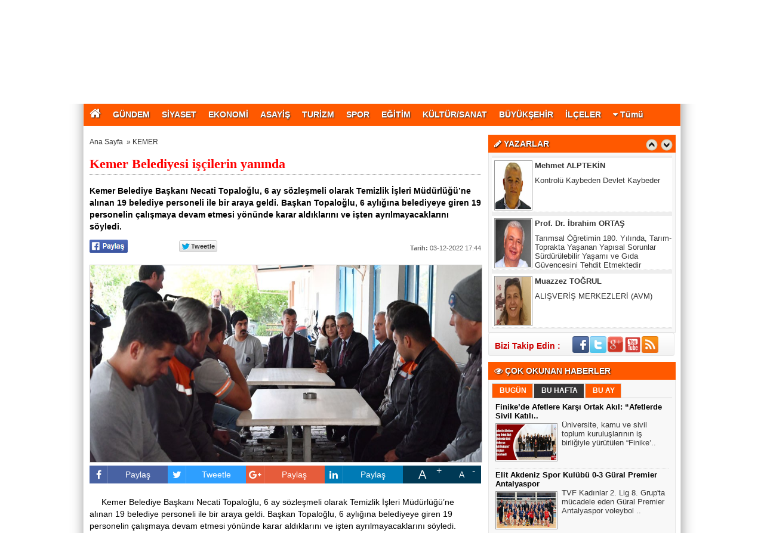

--- FILE ---
content_type: text/html; charset=UTF-8
request_url: https://ajansbir.com/kemer-belediyesi-iscilerin-yaninda/34299/
body_size: 16539
content:
	
	

<!DOCTYPE html PUBLIC "-//W3C//DTD XHTML 1.0 Transitional//EN" "http://www.w3.org/TR/xhtml1/DTD/xhtml1-transitional.dtd">
<html xmlns:fb="http://ogp.me/ns/fb#">
<head profile="http://gmpg.org/xfn/11">
<meta http-equiv="content-Type" content="text/html; charset=UTF-8" />
<title>Kemer Belediyesi işçilerin yanında - KEMER - Antalya Haber Sitesi</title>
<base href="https://ajansbir.com"/>
<meta property='og:locale' content='tr_TR'/>
<meta property='og:type' content='article'/>
<meta property='og:title' content='Kemer Belediyesi işçilerin yanında'/>
<meta property='og:description' content='Kemer Belediye Başkanı Necati Topaloğlu, 6 ay sözleşmeli olarak Temizlik İşleri Müdürlüğü’ne alınan 19 belediye personeli ile bir araya geldi. Başkan Topaloğlu, 6 aylığına belediyeye giren 19 personelin çalışmaya devam etmesi yönünde karar aldıklarını ve işten ayrılmayacaklarını söyledi.'/>
<meta property='og:url' content='http://ajansbir.com/kemer-belediyesi-iscilerin-yaninda/34299/'/>
<meta property='og:site_name' content='https://ajansbir.com'/>
<meta property='og:image' content='https://ajansbir.com/images/haberler/kemer-belediyesi-iscilerin-yaninda.jpg'/>
<meta name="description" content="Kemer Belediye Başkanı Necati Topaloğlu, 6 ay sözleşmeli olarak Temizlik İşleri Müdürlüğü’ne alınan 19 belediye personeli ile bir araya geldi. Başkan Topaloğlu, 6 aylığına belediyeye giren 19 personelin çalışmaya devam etmesi yönünde karar aldıklarını ve işten ayrılmayacaklarını söyledi." />
<meta name="keywords" content="Kemer Belediyesi işçilerin yanında" />
<link rel="canonical" href="http://ajansbir.com/kemer-belediyesi-iscilerin-yaninda/34299/" />
<link rel="shortcut icon" href="https://ajansbir.com/images/genel/1.jpg" />
<meta name="author" content="https://ajansbir.com" />
<meta name="copyright" content="https://ajansbir.com" />
<meta http-equiv="pragma" content="no-cache"/>
<meta name="robots" content="ALL" />
<link rel="image_src" href="https://ajansbir.com/images/haberler/kemer-belediyesi-iscilerin-yaninda.jpg" />
<link href="https://ajansbir.com/css/tema.css.php" rel="stylesheet" type="text/css" />
<link href="https://ajansbir.com/css/diger.css" rel="stylesheet" type="text/css" />
<link href="https://maxcdn.bootstrapcdn.com/font-awesome/4.7.0/css/font-awesome.min.css" rel="stylesheet">
<script type="text/javascript" src="./js/jquery-1.8.3.min.js"></script>
<script type="text/javascript" src="https://ajansbir.com/js/fonksiyonlar.js"></script>
	<link rel="stylesheet" href="js/source/jquery.fancybox.css?v=2.1.2" />
	<script src="js/fancybox.js"></script>
	<script type="text/javascript" src="js/jquery.slimscroll.min.js"></script>
    <script type="text/javascript" src="js/jquery.bxslider.js"></script>
    <script src="js/jquery.cycle.all.2.72.js" type="text/javascript"></script>
	<script src="js/jquery-ui.js" type="text/javascript"></script>
    <script src="js/organictabs.jquery.js"></script>
	<script type="text/javascript" src="js/tumeva.js"></script>
    <script type="text/javascript"> var _staticPath = "scripts/"; </script>
    <script type="text/javascript">$(document).ready(function() {
    hava_durumu("TUXX0004");
	namaz_vakitleri("antalya");
    });
    </script>

<style>
.fa-print{padding-top:7px;}
.SocialTools {width:100%; position:relative;height:30px; margin-bottom:1px;}
	.SocialTools li {float:left; width:20%; position:relative;}
	.SocialTools li a {display:block; height:30px; line-height:30px; font-size:14px; color:#ffffff; text-align:center;}
	.SocialTools li a i {font-size:16px;}
	.SocialTools li.resizer a {float:left; display:inline-block;width:50%; text-align:center; position:relative;}
	.SocialTools li.resizer a:first-child {font-size:20px;}
	.SocialTools li.resizer a:first-child:after {content:"+"; position:absolute; right:0px; top:0px; font-size:16px; line-height:normal; }
	.SocialTools li.resizer a:last-child:after {content:"-"; position:absolute; right:10px; top:0px; font-size:16px; line-height:normal; }

	.SocialTools.type2 {margin-top:20px;}
	.SocialTools.type2 li {width:14.2% !important;}


	.SocialTools li .drp {display:none; background-color:#617bab;width:140px; z-index: 20;padding-top:5px; padding-left:10%; height:30px; position:absolute; top:30px; left:0px; color:#ffffff; box-sizing: border-box; border-top: 1px solid rgba(255, 255, 255, .2);}
	.SocialTools li .drp a {display:block; color:inherit;}
	.SocialTools li:hover .drp {display:block;}

	.SocialTools li.print {background-color:#666;width:10%;}
	.SocialTools li.send {background-color:#909090;width:10%;}
	.SocialTools li.mail {background-color:#acacac;width:10%;}
	.SocialTools li.linkedin {background-color:#007bb6;}
	.SocialTools li.facebook {background-color:#4862a3;}
	.SocialTools li.twitter {background-color:#2e9fff;}
	.SocialTools li.google {background-color:#e65c3b;}
	.SocialTools li.resizer{background-color: #003955}
	.SocialTools li.whatsapp{background-color:#50ca5e;width:7.5%; display:none;}
	.SocialTools li.whatsapp i {font-size:20px;}
	.SocialTools li.facebook i,.SocialTools li.twitter i,.SocialTools li.linkedin i,.SocialTools li.google i,.SocialTools li.commentt i  {float:left; line-height:30px; width:30px; text-align:center; border-right:1px solid rgba(255,255,255,0.2);-webkit-background-clip: padding-box; background-clip: padding-box;}
	.twitter-share-button {
		width: 70px !important;
	}

</style>
<!-- Google tag (gtag.js) -->
<script async src="https://www.googletagmanager.com/gtag/js?id=G-S7257B487W"></script>
<script>
  window.dataLayer = window.dataLayer || [];
  function gtag(){dataLayer.push(arguments);}
  gtag('js', new Date());

  gtag('config', 'G-S7257B487W');
</script>
    <script>
	$(function(){
    $('#inner-content-div').slimScroll({
        height: '100%'
    });
});
function begen(id,s){
$.ajax({
type: 'POST',
 url: ''+s,
 data: 'id='+id,
 success: function(html_){
 $('span#begen'+id).html(html_);
}

});
return false;
}

function begenme(id,s){
$.ajax({
type: 'POST',
 url: ''+s,
 data: 'id='+id,
 success: function(html_){
 $('span#begenme'+id).html(html_);
}

});
return false;
}
</script>
	<!-- Start Alexa Certify Javascript -->
<script type="text/javascript">
_atrk_opts = { atrk_acct:"jvP+k1aIF5y3cN", domain:"ekonomiyontem.com.tr",dynamic: true};
(function() { var as = document.createElement('script'); as.type = 'text/javascript'; as.async = true; as.src = "https://d31qbv1cthcecs.cloudfront.net/atrk.js"; var s = document.getElementsByTagName('script')[0];s.parentNode.insertBefore(as, s); })();
</script>
<noscript><img src="https://d5nxst8fruw4z.cloudfront.net/atrk.gif?account=jvP+k1aIF5y3cN" style="display:none" height="1" width="1" alt="" /></noscript>
<!-- End Alexa Certify Javascript -->
</head>
<body>



    <div class="temizle"></div>

<!-- splash basladi -->
		<!-- splash bitti -->


<div id="tumeva-ana-bolge">







  <div id="top">
  <div id="bugun">Bugun...</div><script type="text/javascript">tarihsaat();</script>
  
   
        <div class="top-page">
            <div style="margin-left:250px;float:left;margin-top:-2px; ">
          </div>

   
     
   
        <ul>
        <li style="border-right:1px solid #6e6e6e;"><a href="./index.html" title="Ana Sayfa"><i class="icon-home icon-2"></i> Ana Sayfa</a></li>  
                <li style="border-right:1px solid #6e6e6e;"><a href="./yeni-uyelik/" title="Üye Ol">Üye Ol</a></li>  
          <li style="border-right:1px solid #6e6e6e;"><a href="./kullanici-girisi/" title="Üye Paneli"> Üye Girişi</a></li>  
        
        
                 
         
               
        <li style="border-right:1px solid #6e6e6e;"><a href="./rss/" title="RSS" target="_blank">RSS</a></li>        <li style="border-right:1px solid #6e6e6e;"><a href="reklam/" title="Reklam" target="_blank">Reklam</a></li>        <li style="border-right:1px solid #6e6e6e;"><a href="s/kunye-5.html" title="Künye" target="_blank">Künye</a></li>        <li style="border-right:1px solid #6e6e6e;"><a href="./iletisim/" title="İletisim" target="_blank">İletisim</a></li>                </ul>
        
</div>

</div> <div id="header" style="background:url(https://ajansbir.com/tema/header_1_1.jpg) repeat;">

<div class="logo" style="margin-top:0px;"><a href="https://ajansbir.com" title="ANASAYFA"><img src="https://ajansbir.com/images/genel/ajans1logo.jpg" alt="AjansBir - Antalya Haber Sitesi" width="440" height="140" style="width:440px; height:120px;"/></a></div>


 </div>






     <div>

  </div>

  <div class="temizle"></div>

<div class="menu-header">
<ul>
	<li style="line-height:37px;"><a href="/" style="font-size:20px;padding-bottom:10px;padding-left:10px;"><i class="fa fa-home"></i></a><li>
<li class="has-sub" style="background:# url(../tema/menu-bg.png) repeat-x;"><a href="gundem/" title="GÜNDEM"><span>GÜNDEM</span></a></li><li class="has-sub" style="background:# url(../tema/menu-bg.png) repeat-x;"><a href="siyaset/" title="SİYASET"><span>SİYASET</span></a></li><li class="has-sub" style="background:# url(../tema/menu-bg.png) repeat-x;"><a href="ekonomi/" title="EKONOMİ"><span>EKONOMİ</span></a><ul><li class="has-sub" style="background:# url(../tema/menu-bg.png) repeat-x;"><a href="cevre/" title="Çevre"><span>Çevre</span></a></li></ul></li><li class="has-sub" style="background:# url(../tema/menu-bg.png) repeat-x;"><a href="asayis/" title="ASAYİŞ"><span>ASAYİŞ</span></a></li><li class="has-sub" style="background:# url(../tema/menu-bg.png) repeat-x;"><a href="turizm/" title="TURİZM"><span>TURİZM</span></a></li><li class="has-sub" style="background:# url(../tema/menu-bg.png) repeat-x;"><a href="spor/" title="SPOR"><span>SPOR</span></a></li><li class="has-sub" style="background:# url(../tema/menu-bg.png) repeat-x;"><a href="egitim/" title="EĞİTİM"><span>EĞİTİM</span></a><ul><li class="has-sub" style="background:# url(../tema/menu-bg.png) repeat-x;"><a href="akdeniz-universitesi/" title="AKDENİZ ÜNİVERSİTESİ"><span>AKDENİZ ÜNİVERSİTESİ</span></a></li></ul></li><li class="has-sub" style="background:# url(../tema/menu-bg.png) repeat-x;"><a href="kultur-sanat/" title="KÜLTÜR/SANAT"><span>KÜLTÜR/SANAT</span></a><ul><li class="has-sub" style="background:# url(../tema/menu-bg.png) repeat-x;"><a href="kitap/" title="Kitap"><span>Kitap</span></a></li><li class="has-sub" style="background:# url(../tema/menu-bg.png) repeat-x;"><a href="magazin-dizi-sinema/" title="Magazin/Dizi/Sinema"><span>Magazin/Dizi/Sinema</span></a></li></ul></li><li class="has-sub" style="background:# url(../tema/menu-bg.png) repeat-x;"><a href="buyuksehir/" title="BÜYÜKŞEHİR"><span>BÜYÜKŞEHİR</span></a></li><li class="has-sub" style="background:# url(../tema/menu-bg.png) repeat-x;"><a href="ilceler/" title="İLÇELER"><span>İLÇELER</span></a><ul><li class="has-sub" style="background:# url(../tema/menu-bg.png) repeat-x;"><a href="akseki/" title="AKSEKİ"><span>AKSEKİ</span></a></li><li class="has-sub" style="background:# url(../tema/menu-bg.png) repeat-x;"><a href="aksu/" title="AKSU"><span>AKSU</span></a></li><li class="has-sub" style="background:# url(../tema/menu-bg.png) repeat-x;"><a href="alanya/" title="ALANYA"><span>ALANYA</span></a></li><li class="has-sub" style="background:# url(../tema/menu-bg.png) repeat-x;"><a href="demre/" title="DEMRE"><span>DEMRE</span></a></li><li class="has-sub" style="background:# url(../tema/menu-bg.png) repeat-x;"><a href="dosemealti/" title="DÖŞEMEALTI"><span>DÖŞEMEALTI</span></a></li><li class="has-sub" style="background:# url(../tema/menu-bg.png) repeat-x;"><a href="elmali/" title="ELMALI"><span>ELMALI</span></a></li><li class="has-sub" style="background:# url(../tema/menu-bg.png) repeat-x;"><a href="finike/" title="FİNİKE"><span>FİNİKE</span></a></li><li class="has-sub" style="background:# url(../tema/menu-bg.png) repeat-x;"><a href="gazipasa/" title="GAZİPAŞA"><span>GAZİPAŞA</span></a></li><li class="has-sub" style="background:# url(../tema/menu-bg.png) repeat-x;"><a href="gundogmus/" title="GÜNDOĞMUŞ"><span>GÜNDOĞMUŞ</span></a></li><li class="has-sub" style="background:# url(../tema/menu-bg.png) repeat-x;"><a href="ibradi/" title="İBRADI"><span>İBRADI</span></a></li><li class="has-sub" style="background:# url(../tema/menu-bg.png) repeat-x;"><a href="kas/" title="KAŞ"><span>KAŞ</span></a></li><li class="has-sub" style="background:# url(../tema/menu-bg.png) repeat-x;"><a href="kemer/" title="KEMER"><span>KEMER</span></a></li><li class="has-sub" style="background:# url(../tema/menu-bg.png) repeat-x;"><a href="kepez/" title="KEPEZ"><span>KEPEZ</span></a></li><li class="has-sub" style="background:# url(../tema/menu-bg.png) repeat-x;"><a href="konyaalti/" title="KONYAALTI"><span>KONYAALTI</span></a></li><li class="has-sub" style="background:# url(../tema/menu-bg.png) repeat-x;"><a href="korkuteli/" title="KORKUTELİ"><span>KORKUTELİ</span></a></li><li class="has-sub" style="background:# url(../tema/menu-bg.png) repeat-x;"><a href="kumluca/" title="KUMLUCA"><span>KUMLUCA</span></a></li><li class="has-sub" style="background:# url(../tema/menu-bg.png) repeat-x;"><a href="manavgat/" title="MANAVGAT"><span>MANAVGAT</span></a></li><li class="has-sub" style="background:# url(../tema/menu-bg.png) repeat-x;"><a href="muratpasa/" title="MURATPAŞA"><span>MURATPAŞA</span></a></li><li class="has-sub" style="background:# url(../tema/menu-bg.png) repeat-x;"><a href="serik/" title="SERİK"><span>SERİK</span></a></li></ul></li><li><a id="tumu_ac" style="cursor:pointer;"><i class="icon-caret-down icon-1"></i> Tümü</a></li>
</ul>
</div>




<div class="menu-header" id="tum_cat" style="display:none;">
<script type="text/javascript">
$(document).ready(function(){
var acik;
$acik=1;
	});

$('#tumu_ac').click(function(){
	if($acik==1){
		$('#tum_cat').css({'display': 'block'});
		$acik=0
		}	else{
		$('#tum_cat').css({'display': 'none'});
		$acik=1
		}
	});


</script>
<ul>
<li class="has-sub" style="background:# url(../tema/menu-bg.png) repeat-x;"><a href="ramazan/" title="RAMAZAN"><span>RAMAZAN</span></a></li><li class="has-sub" style="background:# url(../tema/menu-bg.png) repeat-x;"><a href="saglik/" title="SAĞLIK"><span>SAĞLIK</span></a><ul></ul></li><li class="has-sub" style="background:# url(../tema/menu-bg.png) repeat-x;"><a href="otomotiv/" title="OTOMOTİV"><span>OTOMOTİV</span></a></li><li class="has-sub" style="background:# url(../tema/menu-bg.png) repeat-x;"><a href="teknoloji/" title="TEKNOLOJİ"><span>TEKNOLOJİ</span></a><ul></ul></li><li class="has-sub" style="background:# url(../tema/menu-bg.png) repeat-x;"><a href="internet-bilisim/" title="İNTERNET/BİLİŞİM"><span>İNTERNET/BİLİŞİM</span></a></li><li class="has-sub" style="background:# url(../tema/menu-bg.png) repeat-x;"><a href="sektorel/" title="SEKTÖREL"><span>SEKTÖREL</span></a></li><li class="has-sub" style="background:# url(../tema/menu-bg.png) repeat-x;"><a href="bolgeden/" title="BÖLGEDEN"><span>BÖLGEDEN</span></a><ul></ul></li><li class="has-sub" style="background:# url(../tema/menu-bg.png) repeat-x;"><a href="eglence/" title="EĞLENCE"><span>EĞLENCE</span></a><ul></ul></li></ul>
</div>


 <div id="icerik">

    <div id="icerik-orta">


    <div class="haber-detay">
    <div align="center" style="margin:5px;"></div>

     <div class="buradasiniz">
     <ul>
     <li><a href="https://ajansbir.com/">Ana Sayfa</a>&nbsp; &raquo;&nbsp;<li>
     <li><a href="./kemer/">KEMER</a></li>
     </ul>
     </div>

 <br /> <br /> <br />

     <div class="haber-baslik">Kemer Belediyesi işçilerin yanında</div>
     <!--<span class="haber-tarih"><b>Tarih:</b> 03-12-2022 17:44:09</span>-->



  <!--
<span class="haber-font" style=" float:right;"><a href="javascript:ts('iceriks',1)" _fcksavedurl="javascript:ts('iceriks',1)" title="Büyüt"><img src="./tema/+.png" width="20" height="13" alt="+" /></a> <a href="javascript:ts('iceriks',-1)" _fcksavedurl="javascript:ts('iceriks',-1)" title="Küçült"><img src="./tema/-.png" width="20" height="13" alt="-"/><>a></span>

<br /><br /><br />--> <br />
  <div class="haber-metin" style="font-weight:bold; margin-top:5px; size:17px;">
  Kemer Belediye Başkanı Necati Topaloğlu, 6 ay sözleşmeli olarak Temizlik İşleri Müdürlüğü’ne alınan 19 belediye personeli ile bir araya geldi. Başkan Topaloğlu, 6 aylığına belediyeye giren 19 personelin çalışmaya devam etmesi yönünde karar aldıklarını ve işten ayrılmayacaklarını söyledi.  </div>

  <br />
<table width="300" border="0">
  <tr>
    <td style="width:70px;"> <a href="#"
  onclick="
    window.open(
      'https://www.facebook.com/sharer/sharer.php?u='+encodeURIComponent(location.href),
      'facebook-share-dialog',
      'width=626,height=436');
    return false;">
 <img alt="facebook-paylas" src="tema/facebook.gif"/>
</a>



   </td>
    <td style="width:80px;"><div class="fb-like" data-href="http://ajansbir.com/kemer-belediyesi-iscilerin-yaninda/34299//" data-layout="button_count" data-action="like" data-show-faces="true" data-share="false"></div>

</td>
    <td style="width:70px;">

    <a href="" class="twitter-share-button" data-via="@AjansBir" data-lang="tr" data-dnt="true">Tweet</a>
<script>!function(d,s,id){var js,fjs=d.getElementsByTagName(s)[0],p=/^http:/.test(d.location)?'http':'https';if(!d.getElementById(id)){js=d.createElement(s);js.id=id;js.src=p+'://platform.twitter.com/widgets.js';fjs.parentNode.insertBefore(js,fjs);}}(document, 'script', 'twitter-wjs');</script>


</td>
    <td>
<div class="g-plus" data-action="share" data-annotation="bubble"></div>
<script type="text/javascript">
  window.___gcfg = {lang: 'tr'};

  (function() {
    var po = document.createElement('script'); po.type = 'text/javascript'; po.async = true;
    po.src = 'https://apis.google.com/js/platform.js';
    var s = document.getElementsByTagName('script')[0]; s.parentNode.insertBefore(po, s);
  })();
</script></td>

  </tr>
  </table>
  <div class="" style="float:right;margin-top: -14px;">
   <span class="haber-tarih"><b>Tarih:</b> 03-12-2022 17:44</span>
  </div>
     <script type="text/javascript">
                            var destination = jQuery(".menu-header").offset().top;
                            jQuery("html:not(:animated),body:not(:animated)").animate({scrollTop: destination},"slow");
                        </script>
    <div class="haber-metin">
	 <br />

     <a class="fancybox"  rel="gallery1" href="https://ajansbir.com/images/haberler/kemer-belediyesi-iscilerin-yaninda.jpg"><img src="https://ajansbir.com/images/haberler/kemer-belediyesi-iscilerin-yaninda.jpg" style="border:1px solid #ccc; width:658px; height:330px;" border="0" alt="Kemer Belediyesi işçilerin yanında"/></a>
                 <div class="thumbs" style="margin-top:5px;">

                 </div>

   
  <div style="clear:both"></div>
  <div class="SocialTools" style="margin-top: 5px;">
				<ul>
					<li class="facebook">
						<a onclick="
    window.open(
      'https://www.facebook.com/sharer/sharer.php?u='+encodeURIComponent(location.href),
      'facebook-share-dialog',
      'width=626,height=436');
    return false;"" style="cursor: pointer">
							<i class="fa fa-facebook"></i> Paylaş
						</a>						</li>
					<li class="twitter">


                        <a href="https://twitter.com/share?url=https%3A%2F%2Fajansbir.com%2Fkemer-belediyesi-iscilerin-yaninda%2F34299%2F&text=Kemer+Belediyesi+i%C5%9F%C3%A7ilerin+yan%C4%B1nda" target="_blank" title="" style="cursor: pointer">
							<i class="fa fa-twitter"></i> Tweetle
						</a>

					</li>
					<li class="google">
						<a href="https://plus.google.com/share?url=https%3A%2F%2Fajansbir.com%2Fkemer-belediyesi-iscilerin-yaninda%2F34299%2F&text=Kemer+Belediyesi+i%C5%9F%C3%A7ilerin+yan%C4%B1nda" target="_blank" style="cursor: pointer">
							<i class="fa fa-google-plus"></i> Paylaş
						</a>
					</li>
					<li class="linkedin">
						<a href="https://www.linkedin.com/cws/share?url=https%3A%2F%2Fajansbir.com%2Fkemer-belediyesi-iscilerin-yaninda%2F34299%2F" style="cursor: pointer">
							<i class="fa fa-linkedin"></i> Paylaş
						</a>
					</li>					<!--<li class="print">
						<a href="javascript:;" onclick="window.print()">
							<i class="fa fa-print"></i>
						</a>
					</li>			-->		<li class="resizer">
						<a id="" href="javascript:ts('iceriks',1)" _fcksavedurl="javascript:ts('iceriks',1)" title="Büyüt" class="text_bigger">A</a>
						<a id="" href="javascript:ts('iceriks',-1)" _fcksavedurl="javascript:ts('iceriks',-1)" title="Küçült" class="text_smaller">A</a>
					</li>
				</ul>
			</div>


    <br />
    <!--
  <div class="ayrac2"></div>-->

<div style="float:left; padding:10px;">
</div>

<div id="iceriks">
<p>Kemer Belediye Başkanı Necati Topaloğlu, 6 ay sözleşmeli olarak Temizlik İşleri Müdürlüğü’ne alınan 19 belediye personeli ile bir araya geldi. Başkan Topaloğlu, 6 aylığına belediyeye giren 19 personelin çalışmaya devam etmesi yönünde karar aldıklarını ve işten ayrılmayacaklarını söyledi.<br />
 </p>

<p>Arslanbucak Mahallesi’ndeki Kemer Belediyesi Hizmet Alanında işçilerle bir araya gelen Başkan Topaloğlu’na, Kemer Belediye Başkan Yardımcıları Emin Gül ile Baki Yalın, Temizlik İşleri Müdürü Hasan Canlı ve İklim Değişikliği ve Sıfır Atık Müdürü Serap Minta eşlik etti.</p>

<p>İşçilerle tek tek selamlaşan ve sohbet eden Topaloğlu, yaptığı açıklamasında, belediyeye girdiği andan bu yana özverili çalışmalarından dolayı 6 ay sözleşmeli olarak işe başlayan 19 işçiye teşekkür ettiğini söyledi.</p>

<p>Topaloğlu, hayat şartlarının çok zorlaştığına ve temel ihtiyaçların çok pahalılaştığına dikkat çekerek, “Belediyemizde işe alınan 19 arkadaşımız 6 aylık olarak alınmıştı. Bu arkadaşlarımızın süreleri dolmak üzere. Başkan Yardımcımız Emin Gül ile görüştük ve bu arkadaşlarımızın belediyemizde sürekli çalışmaları yönünde karar aldık. 6 ay sonra işten ayrılmaları bize yakışmazdı. Diğer belediye personeli gibi çalışmaya devam edecekler. Bu 19 arkadaşımızı temizlik müdürlüğümüzün çalışmaları kapsamında kış aylarında çok fazla iş olmadığı için ilk etapta fen işleri ile park ve bahçeler müdürlüklerimize dağıtacağız. Sezon başında tekrar kendi işlerinin başına dönecekler. Kemer Belediyesi olarak işçinin hakkını korumaya devam edeceğiz. Herkese hayırlı olsun.” diye konuştu.  </p>

<p>Başkan Yardımcısı Emin Gül ise 6 ay gibi kısa bir zamanda yaptıkları özverili çalışmalardan dolayı 19 işçiye teşekkür ettiğini kaydetti.</p>

<p>İşçilerden Salih Birdal da yıllardır Kemer’de esnaflık yaptığını ancak ekonomik nedenlerden dolayı belediyeye iş başvurusunda bulunduğunu söyledi.</p>

<p>Belediyeye 6 ay çalışmak için girdiğini aktaran Birdal, “Sağ olsun Başkanımız Necati Topaloğlu bize sahip çıktı. Biz de onun emeklerini boşa çıkarmadan temiz ve disiplinli bir şekilde çalıştık. İlk olarak 6 ay sözleşmeli olarak başladık. Özverili çalışmalarımızdan dolayı da başkanımız sürekli çalışmamız için belediyede kalmamıza karar verdi. Sigortamız yatıyor.<br />
Maaşımızı düzenli şekilde alıyoruz. Hiçbir şekilde zorluk çekmiyoruz. Başkanımıza çok teşekkür ediyoruz.” diye konuştu.</p>

<p>İşçilerden İsa Balaman da 6 ay sözleşmeli işe başladıklarını hatırlatarak, “Başkanımız benim gibi işe giren 19 kişinin artık sürekli belediyede çalışacaklarını bildirdi. Çok mutlu olduk. Kendisinden Allah razı olsun. Çok teşekkür ederiz.” ifadelerini kullandı.</p>

<p>İşçilerden Bayram Şüktülü de kendilerine belediyede sürekli çalışma imkanı vermesinden dolayı Başkan Topaloğlu’na teşekkür ettiğini dile getirdi.</p>

<p><strong>Kemer Belediyesi Basın Servisi</strong></p>
</div>
<br /><br />




   
 <div class="temizle"></div>

<br />


  <br /><br />

<div class="SocialTools">
				<ul>
					<li class="facebook">
						<a onclick="
    window.open(
      'https://www.facebook.com/sharer/sharer.php?u='+encodeURIComponent(location.href),
      'facebook-share-dialog',
      'width=626,height=436');
    return false;"" style="cursor: pointer">
							<i class="fa fa-facebook"></i> Paylaş
						</a>						</li>
					<li class="twitter">


                        <a href="https://twitter.com/share?url=https%3A%2F%2Fajansbir.com%2Fkemer-belediyesi-iscilerin-yaninda%2F34299%2F&text=Kemer+Belediyesi+i%C5%9F%C3%A7ilerin+yan%C4%B1nda" target="_blank" title="" style="cursor: pointer">
							<i class="fa fa-twitter"></i> Tweetle
						</a>

					</li>
					<li class="google">
						<a href="https://plus.google.com/share?url=https%3A%2F%2Fajansbir.com%2Fkemer-belediyesi-iscilerin-yaninda%2F34299%2F&text=Kemer+Belediyesi+i%C5%9F%C3%A7ilerin+yan%C4%B1nda" target="_blank" style="cursor: pointer">
							<i class="fa fa-google-plus"></i> Paylaş
						</a>
					</li>
					<li class="linkedin">
						<a href="https://www.linkedin.com/cws/share?url=https%3A%2F%2Fajansbir.com%2Fkemer-belediyesi-iscilerin-yaninda%2F34299%2F" style="cursor: pointer">
							<i class="fa fa-linkedin"></i> Paylaş
						</a>
					</li>					<!--<li class="print">
						<a href="javascript:;" onclick="window.print()">
							<i class="fa fa-print"></i>
						</a>
					</li>			-->		<li class="resizer">
						<a id="" href="javascript:ts('iceriks',1)" _fcksavedurl="javascript:ts('iceriks',1)" title="Büyüt" class="text_bigger">A</a>
						<a id="" href="javascript:ts('iceriks',-1)" _fcksavedurl="javascript:ts('iceriks',-1)" title="Küçült" class="text_smaller">A</a>
					</li>
				</ul>
			</div>


    <br />

    </div>
        <div class="haber-etiketler"><b>Etiketler :</b>
	      <!-- <a href="/keywords//"> <i class="icon-tags"></i>  </a> -->
    
         <a href="https://ajansbir.com/etiket/kemer-belediyesi-iscilerin-yaninda/31207/"> <i class="icon-tags"></i> Kemer Belediyesi işçilerin yanında</a>
      </div>

  
      <script type="text/javascript">
		$(document).ready(function() {

			$('.fancybox').fancybox();

			$("#fancybox-manual-a").click(function() {
				$.fancybox.open({
					href : 'yorumyap/34299/',
					type : 'iframe',
					padding : 100,
					height  : 600,
					widht:900
				});
			});

		});
	</script>
  


    <div class="ic-sayfalar-baslik" >
  <h1>  YORUMLAR <div class="dhb"><a class="fancybox fancybox.iframe" style="color:#fff;" href="haberyorumyap/34299/" > <i class="icon-comment"></i> YORUM YAP | 0 Yorum</a></div> </h1>
        </div>
<div class="buyuk-cerceve" style="margin-bottom:8px;">

<br><br><b><a style='font-size:14px;margin-left:2px;color:#ff0000;' class="fancybox fancybox.iframe" href="haberyorumyap/34299/" > Henüz Yorum Eklenmemiştir.Bu Haber'e ilk yorum yapan siz olun.</a></b><br>   <br /><br />   </div>
         <div class="ic-sayfalar-baslik" style=" background:#3B5998;" >
  <h1>  <i class="icon-facebook-sign"></i> FACEBOOK YORUM  <div class="dhb"><fb:comments-count href="http://ajansbir.com/kemer-belediyesi-iscilerin-yaninda/34299/"></fb:comments-count> Yorum</div></h1>
        </div>


         <div id="fb-root"></div>


<div class="fb-comments" data-href="http://ajansbir.com/kemer-belediyesi-iscilerin-yaninda/34299/" data-num-posts="10" data-width="658"></div>

      
<script>(function(d, s, id) {
  var js, fjs = d.getElementsByTagName(s)[0];
  if (d.getElementById(id)) return;
  js = d.createElement(s); js.id = id;
  js.src = "//connect.facebook.net/tr_TR/all.js#xfbml=1";
  fjs.parentNode.insertBefore(js, fjs);
}(document, 'script', 'facebook-jssdk'));</script>






  <div class="ic-sayfalar-baslik" >
      <h1>İLGİNİZİ ÇEKEBİLECEK DİĞER KEMER Haberleri </h1>
        </div>
         <div class="buyuk-cerceve">
 <div class="dikey-haberler">
<a href="/baskan-ugurlu-dan-baskan-topaloglu-na-ziyaret/67204/" title="Başkan Uğurlu’dan, Başkan Topaloğlu’na ziyaret">
<img src="/images/haberler/t_baskan-ugurlu-dan-baskan-topaloglu-na-ziyaret.jpg" width="186" class="img-rounded" height="96" alt="Başkan Uğurlu’dan, Başkan Topaloğlu’na ziyaret"/></a>
<div class="baslik"><a href="/baskan-ugurlu-dan-baskan-topaloglu-na-ziyaret/67204/" title="Başkan Uğurlu’dan, Başkan Topaloğlu’na ziyaret">Başkan Uğurlu’dan, Başkan Topaloğlu’na ziyaret</a></div>
<div class="ozet"><a href="/baskan-ugurlu-dan-baskan-topaloglu-na-ziyaret/67204/" title="Başkan Uğurlu’dan, Başkan Topaloğlu’na ziyaret">Afyon Evciler Belediye Başkanı Berrin Uğurlu ve Fen İşleri Teknikeri Ahmet Can Özer, ..</a></div>
</div>
<div class="dikey-haberler">
<a href="/baskan-topaloglu-ndan-pazar-esnafina-ziyaret/67187/" title="Başkan Topaloğlu’ndan pazar esnafına ziyaret">
<img src="/images/haberler/t_baskan-topaloglu-ndan-pazar-esnafina-ziyaret.jpeg" width="186" class="img-rounded" height="96" alt="Başkan Topaloğlu’ndan pazar esnafına ziyaret"/></a>
<div class="baslik"><a href="/baskan-topaloglu-ndan-pazar-esnafina-ziyaret/67187/" title="Başkan Topaloğlu’ndan pazar esnafına ziyaret">Başkan Topaloğlu’ndan pazar esnafına ziyaret</a></div>
<div class="ozet"><a href="/baskan-topaloglu-ndan-pazar-esnafina-ziyaret/67187/" title="Başkan Topaloğlu’ndan pazar esnafına ziyaret">Kemer Belediye Başkanı Necati Topaloğlu, Pazartesi günleri Kemer merkezde kurulan seb..</a></div>
</div>
<div class="dikey-haberler">
<a href="/antrenorlerden-baskan-topaloglu-na-ziyaret/67183/" title="Antrenörlerden Başkan Topaloğlu’na ziyaret">
<img src="/images/haberler/t_antrenorlerden-baskan-topaloglu-na-ziyaret_1.jpg" width="186" class="img-rounded" height="96" alt="Antrenörlerden Başkan Topaloğlu’na ziyaret"/></a>
<div class="baslik"><a href="/antrenorlerden-baskan-topaloglu-na-ziyaret/67183/" title="Antrenörlerden Başkan Topaloğlu’na ziyaret">Antrenörlerden Başkan Topaloğlu’na ziyaret</a></div>
<div class="ozet"><a href="/antrenorlerden-baskan-topaloglu-na-ziyaret/67183/" title="Antrenörlerden Başkan Topaloğlu’na ziyaret">Kemer Belediye Merkez Spor Futbol, Voleybol ve Basketbol kulüp antrenörleri, Kemer Be..</a></div>
</div>
<div class="dikey-haberler">
<a href="/kemer-de-istinat-duvari-coktu/67157/" title="Kemer’de istinat duvarı çöktü">
<img src="/images/haberler/t_kemer-de-istinat-duvari-coktu.jpeg" width="186" class="img-rounded" height="96" alt="Kemer’de istinat duvarı çöktü"/></a>
<div class="baslik"><a href="/kemer-de-istinat-duvari-coktu/67157/" title="Kemer’de istinat duvarı çöktü">Kemer’de istinat duvarı çöktü</a></div>
<div class="ozet"><a href="/kemer-de-istinat-duvari-coktu/67157/" title="Kemer’de istinat duvarı çöktü">Kemer’e bağlı Yayla Kuzdere yolunda yağmur nedeniyle istinat duvarı çöktü, bir araç m..</a></div>
</div>
<div class="dikey-haberler">
<a href="/baskan-topaloglu-velilerle-bir-araya-geldi/67146/" title="Başkan Topaloğlu velilerle bir araya geldi">
<img src="/images/haberler/t_baskan-topaloglu-velilerle-bir-araya-geldi_2.jpg" width="186" class="img-rounded" height="96" alt="Başkan Topaloğlu velilerle bir araya geldi"/></a>
<div class="baslik"><a href="/baskan-topaloglu-velilerle-bir-araya-geldi/67146/" title="Başkan Topaloğlu velilerle bir araya geldi">Başkan Topaloğlu velilerle bir araya geldi</a></div>
<div class="ozet"><a href="/baskan-topaloglu-velilerle-bir-araya-geldi/67146/" title="Başkan Topaloğlu velilerle bir araya geldi">Kemer Belediye Başkanı Necati Topaloğlu, Kemer Belediyesi ATSO Eğitim ve Sanat Merkez..</a></div>
</div>
<div class="dikey-haberler">
<a href="/baskan-topaloglu-ndan-tesekkur-mesaji/67123/" title="Başkan Topaloğlu’ndan teşekkür mesajı">
<img src="/images/haberler/t_baskan-topaloglu-ndan-tesekkur-mesaji.jpeg" width="186" class="img-rounded" height="96" alt="Başkan Topaloğlu’ndan teşekkür mesajı"/></a>
<div class="baslik"><a href="/baskan-topaloglu-ndan-tesekkur-mesaji/67123/" title="Başkan Topaloğlu’ndan teşekkür mesajı">Başkan Topaloğlu’ndan teşekkür mesajı</a></div>
<div class="ozet"><a href="/baskan-topaloglu-ndan-tesekkur-mesaji/67123/" title="Başkan Topaloğlu’ndan teşekkür mesajı">Kemer Belediye Başkanı Necati Topaloğlu, Kemer’e kazandırılacak olan 4 bin kişilik Ço..</a></div>
</div>

      </div>







    </div>

      </div>


<div class="sag-blok">
	  <div class="anket" style="margin-top:5px;">
          <div class="baslik"> <i class="icon-pencil"></i> YAZARLAR        
         <div class="yazarlar-buton">
					<div class="onceki"><a class="oncekiy"></a></div>
                    <div class="sonraki"><a class="sonrakiy"></a></div>
				</div>
           	</div>
      </div>
        
    <div class="cerceve-anket">
       <div class="yazarlar">
       <ul>
  
    <li>
     <div class="yazar-haber" onmouseover="this.style.backgroundColor='#F0F0F0'" onmouseout="this.style.backgroundColor='white'">
        <div class="baslik"><a href="/yazarlar/nevriye-ugurluel/hayatimizi-nasil-guzellestirebiliriz/1311/" title="Nevriye UĞURLUEL"><img src="https://ajansbir.com/images/yazarlar/thumb_20200211164820.jpg" width="80" height="100" alt="Nevriye UĞURLUEL" /></a></div>
		  <div class="haber" style="padding-top:5px;"><strong><a href="/yazar/nevriye-ugurluel/" title="Nevriye UĞURLUEL">Nevriye UĞURLUEL</a></strong></div>
		  <div class="yazi" style="padding-top:10px;"><a href="/yazarlar/nevriye-ugurluel/hayatimizi-nasil-guzellestirebiliriz/1311/" title="HAYATIMIZI NASIL GÜZELLEŞTİREBİLİRİZ?">  HAYATIMIZI NASIL GÜZELLEŞTİREBİLİRİZ?</a></div>
        </div>
    </li>
 
    <li>
     <div class="yazar-haber" onmouseover="this.style.backgroundColor='#F0F0F0'" onmouseout="this.style.backgroundColor='white'">
        <div class="baslik"><a href="/yazarlar/aile-hekimi-dr-ozan-uzkut/maymun-cicegi-hastaligi/818/" title="Aile Hekimi Dr. Ozan UZKUT"><img src="https://ajansbir.com/images/yazarlar/thumb_20200627163639.jpg" width="80" height="100" alt="Aile Hekimi Dr. Ozan UZKUT" /></a></div>
		  <div class="haber" style="padding-top:5px;"><strong><a href="/yazar/aile-hekimi-dr-ozan-uzkut/" title="Aile Hekimi Dr. Ozan UZKUT">Aile Hekimi Dr. Ozan UZKUT</a></strong></div>
		  <div class="yazi" style="padding-top:10px;"><a href="/yazarlar/aile-hekimi-dr-ozan-uzkut/maymun-cicegi-hastaligi/818/" title="MAYMUN ÇİÇEĞİ HASTALIĞI">  MAYMUN ÇİÇEĞİ HASTALIĞI</a></div>
        </div>
    </li>
 
    <li>
     <div class="yazar-haber" onmouseover="this.style.backgroundColor='#F0F0F0'" onmouseout="this.style.backgroundColor='white'">
        <div class="baslik"><a href="/yazarlar/mustafa-simsek/parkede-ocak-firtinasi-zirve-karisti-efes-sarsiliyor/1313/" title="Mustafa ŞİMŞEK"><img src="https://ajansbir.com/images/yazarlar/thumb_20201020152541.jpg" width="80" height="100" alt="Mustafa ŞİMŞEK" /></a></div>
		  <div class="haber" style="padding-top:5px;"><strong><a href="/yazar/mustafa-simsek/" title="Mustafa ŞİMŞEK">Mustafa ŞİMŞEK</a></strong></div>
		  <div class="yazi" style="padding-top:10px;"><a href="/yazarlar/mustafa-simsek/parkede-ocak-firtinasi-zirve-karisti-efes-sarsiliyor/1313/" title="Parkede Ocak Fırtınası: Zirve Karıştı Efes Sarsılıyor">  Parkede Ocak Fırtınası: Zirve Karıştı Efes Sarsılıyor</a></div>
        </div>
    </li>
 
    <li>
     <div class="yazar-haber" onmouseover="this.style.backgroundColor='#F0F0F0'" onmouseout="this.style.backgroundColor='white'">
        <div class="baslik"><a href="/yazarlar/murat-seyirci/buyuksehir-sutculer-odasi-mi-oldu/1287/" title="Murat SEYİRCİ"><img src="https://ajansbir.com/images/yazarlar/thumb_20240125194845.jpg" width="80" height="100" alt="Murat SEYİRCİ" /></a></div>
		  <div class="haber" style="padding-top:5px;"><strong><a href="/yazar/murat-seyirci/" title="Murat SEYİRCİ">Murat SEYİRCİ</a></strong></div>
		  <div class="yazi" style="padding-top:10px;"><a href="/yazarlar/murat-seyirci/buyuksehir-sutculer-odasi-mi-oldu/1287/" title="Büyükşehir Sütçüler Odası mı oldu?">  Büyükşehir Sütçüler Odası mı oldu?</a></div>
        </div>
    </li>
 
    <li>
     <div class="yazar-haber" onmouseover="this.style.backgroundColor='#F0F0F0'" onmouseout="this.style.backgroundColor='white'">
        <div class="baslik"><a href="/yazarlar/gundogdu-yildirim/yeni-bir-cag/1312/" title="Gündoğdu YILDIRIM"><img src="https://ajansbir.com/images/yazarlar/thumb_20230110190319.jpg" width="80" height="100" alt="Gündoğdu YILDIRIM" /></a></div>
		  <div class="haber" style="padding-top:5px;"><strong><a href="/yazar/gundogdu-yildirim/" title="Gündoğdu YILDIRIM">Gündoğdu YILDIRIM</a></strong></div>
		  <div class="yazi" style="padding-top:10px;"><a href="/yazarlar/gundogdu-yildirim/yeni-bir-cag/1312/" title="YENİ BİR ÇAĞ!">  YENİ BİR ÇAĞ!</a></div>
        </div>
    </li>
 
    <li>
     <div class="yazar-haber" onmouseover="this.style.backgroundColor='#F0F0F0'" onmouseout="this.style.backgroundColor='white'">
        <div class="baslik"><a href="/yazarlar/mehmet-alptekin/kontrolu-kaybeden-devlet-kaybeder/1306/" title="Mehmet ALPTEKİN"><img src="https://ajansbir.com/images/yazarlar/thumb_20250117152530.jpg" width="80" height="100" alt="Mehmet ALPTEKİN" /></a></div>
		  <div class="haber" style="padding-top:5px;"><strong><a href="/yazar/mehmet-alptekin/" title="Mehmet ALPTEKİN">Mehmet ALPTEKİN</a></strong></div>
		  <div class="yazi" style="padding-top:10px;"><a href="/yazarlar/mehmet-alptekin/kontrolu-kaybeden-devlet-kaybeder/1306/" title="Kontrolü Kaybeden Devlet Kaybeder">  Kontrolü Kaybeden Devlet Kaybeder</a></div>
        </div>
    </li>
 
    <li>
     <div class="yazar-haber" onmouseover="this.style.backgroundColor='#F0F0F0'" onmouseout="this.style.backgroundColor='white'">
        <div class="baslik"><a href="/yazarlar/prof-dr-ibrahim-ortas/tarimsal-ogretimin-180-yilinda-tarim-toprakta-yasanan-yapisal-sorunlar-surdurulebilir-yasami-ve-gida-guvencesini-tehdit-etmektedir/1307/" title="Prof. Dr. İbrahim ORTAŞ"><img src="https://ajansbir.com/images/yazarlar/thumb_20240207203926.jpg" width="80" height="100" alt="Prof. Dr. İbrahim ORTAŞ" /></a></div>
		  <div class="haber" style="padding-top:5px;"><strong><a href="/yazar/prof-dr-ibrahim-ortas/" title="Prof. Dr. İbrahim ORTAŞ">Prof. Dr. İbrahim ORTAŞ</a></strong></div>
		  <div class="yazi" style="padding-top:10px;"><a href="/yazarlar/prof-dr-ibrahim-ortas/tarimsal-ogretimin-180-yilinda-tarim-toprakta-yasanan-yapisal-sorunlar-surdurulebilir-yasami-ve-gida-guvencesini-tehdit-etmektedir/1307/" title="Tarımsal Öğretimin 180. Yılında, Tarım-Toprakta Yaşanan Yapısal Sorunlar Sürdürülebilir Yaşamı ve Gıda Güvencesini Tehdit Etmektedir">  Tarımsal Öğretimin 180. Yılında, Tarım-Toprakta Yaşanan Yapısal Sorunlar Sürdürülebilir Yaşamı ve Gıda Güvencesini Tehdit Etmektedir</a></div>
        </div>
    </li>
 
    <li>
     <div class="yazar-haber" onmouseover="this.style.backgroundColor='#F0F0F0'" onmouseout="this.style.backgroundColor='white'">
        <div class="baslik"><a href="/yazarlar/muazzez-togrul/alisveris-merkezleri-avm/1308/" title="Muazzez TOĞRUL"><img src="https://ajansbir.com/images/yazarlar/thumb_20241011204535.jpg" width="80" height="100" alt="Muazzez TOĞRUL" /></a></div>
		  <div class="haber" style="padding-top:5px;"><strong><a href="/yazar/muazzez-togrul/" title="Muazzez TOĞRUL">Muazzez TOĞRUL</a></strong></div>
		  <div class="yazi" style="padding-top:10px;"><a href="/yazarlar/muazzez-togrul/alisveris-merkezleri-avm/1308/" title="ALIŞVERİŞ MERKEZLERİ (AVM)">  ALIŞVERİŞ MERKEZLERİ (AVM)</a></div>
        </div>
    </li>
 
    <li>
     <div class="yazar-haber" onmouseover="this.style.backgroundColor='#F0F0F0'" onmouseout="this.style.backgroundColor='white'">
        <div class="baslik"><a href="/yazarlar/a-erol-goksu/gecmise-ozlemin-olasi-nedenleri/1310/" title="A.Erol GÖKSU"><img src="https://ajansbir.com/images/yazarlar/thumb_20251212205153.jpg" width="80" height="100" alt="A.Erol GÖKSU" /></a></div>
		  <div class="haber" style="padding-top:5px;"><strong><a href="/yazar/a-erol-goksu/" title="A.Erol GÖKSU">A.Erol GÖKSU</a></strong></div>
		  <div class="yazi" style="padding-top:10px;"><a href="/yazarlar/a-erol-goksu/gecmise-ozlemin-olasi-nedenleri/1310/" title="GEÇMİŞE ÖZLEMİN OLASI NEDENLERİ">  GEÇMİŞE ÖZLEMİN OLASI NEDENLERİ</a></div>
        </div>
    </li>
</ul> 
</div> 
  
  <div class="temizle"></div>
  
 
 </div>
    
 

<div class="sosyalmedya" style="margin-top:0px;margin-bottom:10px;">
      <div class="takipet">Bizi Takip Edin :</div>
      <div class="sosyalicons">
        <a href="http://www.facebook.com/ajansbir07" target="_blank"><img src="./tema/facebook.png" width="32" height="32" alt="Facebook" title="Facebook" /></a>
        <a href="http://www.twitter.com/@AjansBir" target="_blank"><img src="./tema/twitter.png" width="32" height="32" alt="Twitter" title="Twitter" /></a>
    <a href="https://plus.google.com/" target="_blank"><img src="./tema/google.png" width="32" height="32" alt="Google" title="GooglePlus" /></a>
    <a href="http://www.youtube.com/" target="_blank"><img src="./tema/youtube.png" width="32" height="32" alt="Youtube" title="Youtube" /></a>
        <a href="./rss/" target="_blank"><img src="./tema/rss.png" width="32" height="32" alt="RSS" title="RSS" /></a>
      </div>
    </div>
 <div class="anket" style="margin-top:5px;">
          <div class="baslik"> <i class="icon-eye-open"></i> ÇOK OKUNAN HABERLER</div>
     
        
        </div>
         <div class="cerceve-anket"><div id="TabbedPanels1" class="TabbedPanels">
      <ul class="TabbedPanelsTabGroup">
        <li class="TabbedPanelsTab"><div class="baslik">BUGÜN</div></li>
        <li class="TabbedPanelsTab"><div class="baslik">BU HAFTA</div></li>
        <li class="TabbedPanelsTab"><div class="baslik">BU AY</div></li>
   </ul>
    
      <div class="TabbedPanelsContentGroup">
      
      
      
        <div class="TabbedPanelsContent">  
       
        
<div class="ckic">

   

    
       <div class="ckic_top-haber">
       <div class="baslik"><a href="/tbmm-de-gorusulen-sosyal-medya-yasa-tasarisi-ebevenyleri-nasil-etkileyecek/67336/" title="TBMM’de Görüşülen Sosyal Medya Yasa Tasarısı Ebevenyleri Nasıl Etkileyecek ?">TBMM’de Görüşülen Sosyal Medya Yasa Tasarısı Ebevenyleri Nas..</a></div>
       <div class="haber"><a href="/tbmm-de-gorusulen-sosyal-medya-yasa-tasarisi-ebevenyleri-nasil-etkileyecek/67336/" title="TBMM’de Görüşülen Sosyal Medya Yasa Tasarısı Ebevenyleri Nasıl Etkileyecek ?"><img src="/images/haberler/t_tbmm-de-gorusulen-sosyal-medya-yasa-tasarisi-ebevenyleri-nasil-etkileyecek.jpg" width="100" class="img-rounded" height="60" alt="TBMM’de Görüşülen Sosyal Medya Yasa Tasarısı Ebevenyleri Nasıl Etkileyecek ?"/>TBMM’de Sosyal Medya Kısıtlaması Görüşülürken Dijital Ebeveynlik Önem Kazanıyor..</a></div>
       </div> 
             

    
       <div class="ckic_top-haber">
       <div class="baslik"><a href="/hastalik-nadir-arastirma-turkiye-de-ilk/67337/" title="Hastalık Nadir, Araştırma Türkiye’de İlk!">Hastalık Nadir, Araştırma Türkiye’de İlk!</a></div>
       <div class="haber"><a href="/hastalik-nadir-arastirma-turkiye-de-ilk/67337/" title="Hastalık Nadir, Araştırma Türkiye’de İlk!"><img src="/images/haberler/t_hastalik-nadir-arastirma-turkiye-de-ilk.jpg" width="100" class="img-rounded" height="60" alt="Hastalık Nadir, Araştırma Türkiye’de İlk!"/>Dünyada her gün yeni genetik hastalıklar tanımlanıyor. Daha önce farklı işlevler..</a></div>
       </div> 
             

    
       <div class="ckic_top-haber">
       <div class="baslik"><a href="/gurer-yaptim-oldu-anlayisi-turkiye-ye-zarar-veriyor/67335/" title="Gürer: “Yaptım oldu anlayışı Türkiye’ye zarar veriyor”">Gürer: “Yaptım oldu anlayışı Türkiye’ye zarar veriyor”..</a></div>
       <div class="haber"><a href="/gurer-yaptim-oldu-anlayisi-turkiye-ye-zarar-veriyor/67335/" title="Gürer: “Yaptım oldu anlayışı Türkiye’ye zarar veriyor”"><img src="/images/haberler/t_gurer-yaptim-oldu-anlayisi-turkiye-ye-zarar-veriyor.jpg" width="100" class="img-rounded" height="60" alt="Gürer: “Yaptım oldu anlayışı Türkiye’ye zarar veriyor”"/>CHP Niğde Milletvekili Ömer Fethi Gürer, Bayındırlık, İmar, Ulaştırma Ve Turizm ..</a></div>
       </div> 
             

    
       <div class="ckic_top-haber">
       <div class="baslik"><a href="/parkinson-akademi-uyelerine-yasam-tarzi-egitimi/67338/" title="Parkinson Akademi üyelerine yaşam tarzı eğitimi">Parkinson Akademi üyelerine yaşam tarzı eğitimi</a></div>
       <div class="haber"><a href="/parkinson-akademi-uyelerine-yasam-tarzi-egitimi/67338/" title="Parkinson Akademi üyelerine yaşam tarzı eğitimi"><img src="/images/haberler/t_parkinson-akademi-uyelerine-yasam-tarzi-egitimi.jpg" width="100" class="img-rounded" height="60" alt="Parkinson Akademi üyelerine yaşam tarzı eğitimi"/>Antalya’da Muratpaşa Belediyesi, Parkinson hastalığının ilk evresindeki bireyler..</a></div>
       </div> 
             

    
       <div class="ckic_top-haber">
       <div class="baslik"><a href="/evde-hasta-bakiminda-kucuk-hatalar-buyuk-riskler-dogurabilir/67341/" title="Evde Hasta Bakımında Küçük Hatalar Büyük Riskler Doğurabilir">Evde Hasta Bakımında Küçük Hatalar Büyük Riskler Doğurabilir..</a></div>
       <div class="haber"><a href="/evde-hasta-bakiminda-kucuk-hatalar-buyuk-riskler-dogurabilir/67341/" title="Evde Hasta Bakımında Küçük Hatalar Büyük Riskler Doğurabilir"><img src="/images/haberler/t_evde-hasta-bakiminda-kucuk-hatalar-buyuk-riskler-dogurabilir.jpg" width="100" class="img-rounded" height="60" alt="Evde Hasta Bakımında Küçük Hatalar Büyük Riskler Doğurabilir"/>İstanbul Rumeli Üniversitesi Sağlık Hizmetleri Meslek Yüksekokulu Sağlık Bakım H..</a></div>
       </div> 
            
 

  
  
  <div class="temizle">
  </div>
  
 </div></div>
  

  <div class="TabbedPanelsContent">
  <div class="ckic">
  
    
  
  <div class="ckic_top-haber">
  <div class="baslik"><a href="/finike-de-afetlere-karsi-ortak-akil-afetlerde-sivil-katilim-ve-etkili-iletisim-calistayi-duzenlendi/67332/" title="Finike’de Afetlere Karşı Ortak Akıl: “Afetlerde Sivil Katılım ve Etkili İletişim” Çalıştayı Düzenlendi">Finike’de Afetlere Karşı Ortak Akıl: “Afetlerde Sivil Katılı..</a></div>
  <div class="haber"><a href="/finike-de-afetlere-karsi-ortak-akil-afetlerde-sivil-katilim-ve-etkili-iletisim-calistayi-duzenlendi/67332/" title="Finike’de Afetlere Karşı Ortak Akıl: “Afetlerde Sivil Katılım ve Etkili İletişim” Çalıştayı Düzenlendi"><img src="/images/haberler/t_finike-de-afetlere-karsi-ortak-akil-afetlerde-sivil-katilim-ve-etkili-iletisim-calistayi-duzenlendi.jpg" width="100" class="img-rounded" height="60" alt="Finike’de Afetlere Karşı Ortak Akıl: “Afetlerde Sivil Katılım ve Etkili İletişim” Çalıştayı Düzenlendi"/>Üniversite, kamu ve sivil toplum kuruluşlarının iş birliğiyle yürütülen “Finike’..</a></div>
  </div>
   
  <div class="ckic_top-haber">
  <div class="baslik"><a href="/elit-akdeniz-spor-kulubu-0-3-gural-premier-antalyaspor/67149/" title="Elit Akdeniz Spor Kulübü 0-3 Güral Premier Antalyaspor">Elit Akdeniz Spor Kulübü 0-3 Güral Premier Antalyaspor</a></div>
  <div class="haber"><a href="/elit-akdeniz-spor-kulubu-0-3-gural-premier-antalyaspor/67149/" title="Elit Akdeniz Spor Kulübü 0-3 Güral Premier Antalyaspor"><img src="/images/haberler/t_elit-akdeniz-spor-kulubu-0-3-gural-premier-antalyaspor.jpg" width="100" class="img-rounded" height="60" alt="Elit Akdeniz Spor Kulübü 0-3 Güral Premier Antalyaspor"/>TVF Kadınlar 2. Lig 8. Grup'ta mücadele eden Güral Premier Antalyaspor voleybol ..</a></div>
  </div>
   
  <div class="ckic_top-haber">
  <div class="baslik"><a href="/turku-turku-turkiyem-hemdem-konseri-buyuk-begeni-topladi/67160/" title="“Türkü Türkü Türkiyem Hemdem” konseri büyük beğeni topladı ">“Türkü Türkü Türkiyem Hemdem” konseri büyük beğeni topladı ..</a></div>
  <div class="haber"><a href="/turku-turku-turkiyem-hemdem-konseri-buyuk-begeni-topladi/67160/" title="“Türkü Türkü Türkiyem Hemdem” konseri büyük beğeni topladı "><img src="/images/haberler/t_turku-turku-turkiyem-hemdem-konseri-buyuk-begeni-topladi.jpg" width="100" class="img-rounded" height="60" alt="“Türkü Türkü Türkiyem Hemdem” konseri büyük beğeni topladı "/>Antalya Büyükşehir Belediyesi İsmail Baha Sürelsan Konservatuvarı Türk Halk Müzi..</a></div>
  </div>
   
  <div class="ckic_top-haber">
  <div class="baslik"><a href="/yoruklerde-cocuklar-ve-aksaclilar-calistayda-tartisilacak/67164/" title="Yörüklerde çocuklar ve aksaçlılar çalıştayda tartışılacak">Yörüklerde çocuklar ve aksaçlılar çalıştayda tartışılacak..</a></div>
  <div class="haber"><a href="/yoruklerde-cocuklar-ve-aksaclilar-calistayda-tartisilacak/67164/" title="Yörüklerde çocuklar ve aksaçlılar çalıştayda tartışılacak"><img src="/images/haberler/t_yoruklerde-cocuklar-ve-aksaclilar-calistayda-tartisilacak.jpg" width="100" class="img-rounded" height="60" alt="Yörüklerde çocuklar ve aksaçlılar çalıştayda tartışılacak"/>Antalya Muratpaşa Belediyesi, Yörük kültürünü bilimsel ve kültürel boyutlarıyla ..</a></div>
  </div>
   
  <div class="ckic_top-haber">
  <div class="baslik"><a href="/anadolu-birligi-partisi-alanya-ilce-baskani-sukru-guneri-den-mirac-kandili-huzur-ve-manevi-yukselis-gecesi-mesaji/67249/" title="Anadolu Birliği Partisi Alanya İlçe Başkanı Şükrü Güneri’den “Miraç Kandili: Huzur ve Manevi Yükseliş Gecesi” Mesajı">Anadolu Birliği Partisi Alanya İlçe Başkanı Şükrü Güneri’den..</a></div>
  <div class="haber"><a href="/anadolu-birligi-partisi-alanya-ilce-baskani-sukru-guneri-den-mirac-kandili-huzur-ve-manevi-yukselis-gecesi-mesaji/67249/" title="Anadolu Birliği Partisi Alanya İlçe Başkanı Şükrü Güneri’den “Miraç Kandili: Huzur ve Manevi Yükseliş Gecesi” Mesajı"><img src="/images/haberler/t_anadolu-birligi-partisi-alanya-ilce-baskani-sukru-guneri-den-mirac-kandili-huzur-ve-manevi-yukselis-gecesi-mesaji.jpg" width="100" class="img-rounded" height="60" alt="Anadolu Birliği Partisi Alanya İlçe Başkanı Şükrü Güneri’den “Miraç Kandili: Huzur ve Manevi Yükseliş Gecesi” Mesajı"/>Anadolu Birliği Partisi Alanya İlçe Başkanı Şükrü Güneri, Miraç Kandili dolayısı..</a></div>
  </div>
   

  
  <div class="temizle">
  </div></div></div>
        

   <div class="TabbedPanelsContent">
   <div class="ckic">

 
   
   <div class="ckic_top-haber">
   <div class="baslik"><a href="/teoman-pasa-caddesi-nin-bir-kismi-bir-hafta-trafige-kapatilacak/66630/" title="Teoman Paşa Caddesi’nin bir kısmı bir hafta trafiğe kapatılacak">Teoman Paşa Caddesi’nin bir kısmı bir hafta trafiğe kapatıla..</a></div>
   <div class="haber"><a href="/teoman-pasa-caddesi-nin-bir-kismi-bir-hafta-trafige-kapatilacak/66630/" title="Teoman Paşa Caddesi’nin bir kısmı bir hafta trafiğe kapatılacak"><img src="/images/haberler/t_teoman-pasa-caddesi-nin-bir-kismi-bir-hafta-trafige-kapatilacak.jpg" width="100" class="img-rounded" height="60" alt="Teoman Paşa Caddesi’nin bir kısmı bir hafta trafiğe kapatılacak"/>Antalya Büyükşehir Belediyesi ASAT Genel Müdürlüğü’nün altyapı ve asfalt çalışma..</a></div>
   </div> 
    
   <div class="ckic_top-haber">
   <div class="baslik"><a href="/chp-li-ari-antalya-nin-sorunlarini-algiyla-ortemezsiniz-sorumluluktan-kacamazsiniz/66569/" title="CHP'li Arı: Antalya'nın sorunlarını algıyla örtemezsiniz, sorumluluktan kaçamazsınız">CHP'li Arı: Antalya'nın sorunlarını algıyla örtemezsiniz, so..</a></div>
   <div class="haber"><a href="/chp-li-ari-antalya-nin-sorunlarini-algiyla-ortemezsiniz-sorumluluktan-kacamazsiniz/66569/" title="CHP'li Arı: Antalya'nın sorunlarını algıyla örtemezsiniz, sorumluluktan kaçamazsınız"><img src="/images/haberler/t_chp-li-ari-antalya-nin-sorunlarini-algiyla-ortemezsiniz-sorumluluktan-kacamazsiniz.jpg" width="100" class="img-rounded" height="60" alt="CHP'li Arı: Antalya'nın sorunlarını algıyla örtemezsiniz, sorumluluktan kaçamazsınız"/>CHP Antalya Milletvekili ve Plan ve Bütçe Komisyonu Üyesi Av. Cavit Arı, AK Part..</a></div>
   </div> 
    
   <div class="ckic_top-haber">
   <div class="baslik"><a href="/sunexpress-golf-club-turnuvasi-golf-tutkunlarini-belek-te-bir-araya-getiriyor/66577/" title="SunExpress Golf Club Turnuvası, Golf Tutkunlarını Belek’te Bir Araya Getiriyor">SunExpress Golf Club Turnuvası, Golf Tutkunlarını Belek’te B..</a></div>
   <div class="haber"><a href="/sunexpress-golf-club-turnuvasi-golf-tutkunlarini-belek-te-bir-araya-getiriyor/66577/" title="SunExpress Golf Club Turnuvası, Golf Tutkunlarını Belek’te Bir Araya Getiriyor"><img src="/images/haberler/t_sunexpress-golf-club-turnuvasi-golf-tutkunlarini-belek-te-bir-araya-getiriyor.jpg" width="100" class="img-rounded" height="60" alt="SunExpress Golf Club Turnuvası, Golf Tutkunlarını Belek’te Bir Araya Getiriyor"/>Türk Hava Yolları ve Lufthansa’nın ortak kuruluşu SunExpress, golf ve seyahati b..</a></div>
   </div> 
    
   <div class="ckic_top-haber">
   <div class="baslik"><a href="/gural-premier-antalyaspor-3-0-afyon-genclik-ve-spor-kulubu/66587/" title="Güral Premier Antalyaspor 3-0 Afyon Gençlik ve Spor Kulübü">Güral Premier Antalyaspor 3-0 Afyon Gençlik ve Spor Kulübü..</a></div>
   <div class="haber"><a href="/gural-premier-antalyaspor-3-0-afyon-genclik-ve-spor-kulubu/66587/" title="Güral Premier Antalyaspor 3-0 Afyon Gençlik ve Spor Kulübü"><img src="/images/haberler/t_gural-premier-antalyaspor-3-0-afyon-genclik-ve-spor-kulubu.jpg" width="100" class="img-rounded" height="60" alt="Güral Premier Antalyaspor 3-0 Afyon Gençlik ve Spor Kulübü"/>TVF Kadınlar 2. Lig 8. Grup'ta mücadele eden Güral Premier Antalyaspor voleybol ..</a></div>
   </div> 
    
   <div class="ckic_top-haber">
   <div class="baslik"><a href="/yilin-son-masali-seyirciyle-bulusuyor/66535/" title="Yılın son masalı seyirciyle buluşuyor">Yılın son masalı seyirciyle buluşuyor</a></div>
   <div class="haber"><a href="/yilin-son-masali-seyirciyle-bulusuyor/66535/" title="Yılın son masalı seyirciyle buluşuyor"><img src="/images/haberler/t_yilin-son-masali-seyirciyle-bulusuyor.jpg" width="100" class="img-rounded" height="60" alt="Yılın son masalı seyirciyle buluşuyor"/>Kapalı gişe temsilleriyle büyük ilgi gören ‘Fındıkkıran’ balesi, 2025 yılının so..</a></div>
   </div> 
     

   
   <div class="temizle"></div>
   </div></div></div>
   </div></div>

   <script type="text/javascript">
var TabbedPanels1 = new Spry.Widget.TabbedPanels("TabbedPanels1", {defaultTab:1});
   </script>   <div class="anket" style="margin-top:5px;">
          <div class="baslik"> <i class="icon-archive"></i> HABER ARA</div>
        </div>
          <div class="cerceve-anket">
 <div class="arama-tabo">
<div class="input-append">
<form action="results.php" method="get">
  <input class="span2" id="appendedInputButton" style="width:234px;" name="baslik" type="text">
  <input class="btn" type="submit" value="ARA">
  </form> 
</div>


 </div><div class="temizle"></div>
            </div>    
            

      <div class="anket" style="margin-top:5px;">
          <div class="baslik"> <i class="icon-archive"></i> HABER ARŞİVİ</div>
        </div>
          <div class="cerceve-anket">
  <form action="./arsiv/" method="post">
          <select name="gun" class="arsiv-secim" style="margin-left:5px;" ><option value="01">1</option> <option value="02">2</option> <option value="03">3</option> <option value="04">4</option> <option value="05">5</option> <option value="06">6</option> <option value="07">7</option> <option value="08">8</option> <option value="09">9</option> <option value="10">10</option> <option value="11">11</option> <option value="12">12</option> <option value="13">13</option> <option value="14">14</option> <option value="15">15</option> <option value="16">16</option> <option value="17">17</option> <option value="18">18</option> <option value="19">19</option> <option value="20" selected="selected">20</option> <option value="21">21</option> <option value="22">22</option> <option value="23">23</option> <option value="24">24</option> <option value="25">25</option> <option value="26">26</option> <option value="27">27</option> <option value="28">28</option> <option value="29">29</option> <option value="30">30</option> <option value="31">31</option> </select><select name="ay" class="arsiv-secim" style="margin-left:5px;" ><option value="01" selected="selected">01</option> <option value="02">02</option> <option value="03">03</option> <option value="04">04</option> <option value="05">05</option> <option value="06">06</option> <option value="07">07</option> <option value="08">08</option> <option value="09">09</option> <option value="10">10</option> <option value="11">11</option> <option value="12">12</option> </select><select name="yil" class="arsiv-secim" style="margin-left:5px;" ><option value="2012">2012</option> <option value="2013">2013</option> <option value="2014">2014</option> <option value="2015">2015</option> <option value="2016">2016</option> <option value="2017">2017</option> <option value="2018">2018</option> <option value="2019">2019</option> <option value="2020">2020</option> <option value="2021">2021</option> <option value="2022">2022</option> <option value="2023">2023</option> <option value="2024">2024</option> <option value="2025">2025</option> <option value="2026" selected="selected">2026</option> </select>                    <input type="submit" name="submit" class="arsiv-secim btn btn-small" style="margin-left:5px;" value="LİSTELE"/>
                </form><div class="temizle"></div>
            </div>    
            
            

       <div class="anket"  style="margin-top:5px;">
          <div class="baslik"> <i class="icon-question-sign"></i> ANKET
          
           <div class="anket-buton">
					<a style="font-size:11px; color:#ffffff" href="./anketler/">Tüm Anketler</a>
				</div>
                </div>
        </div>
        <div class="cerceve-anket">

    <form action="" name="anket_form" method="post" id="contactform"> 
    
     <p> En sevdiğiniz sosyal medya platformu hangisidir?<br /><br />
     
          <label class="radio">
     <input type="radio" id="optionsRadios1" value="1" name="Anket">
     Facebook     </label>     <label class="radio">
     <input type="radio" id="optionsRadios2" value="2" name="Anket">
     Instagram     </label>     <label class="radio">
     <input type="radio" id="optionsRadios3" value="3" name="Anket">
     Twitter     </label>     <label class="radio">
     <input type="radio" id="optionsRadios4" value="4" name="Anket">
     TikTok     </label>     <label class="radio">
     <input type="radio" id="optionsRadios5" value="5" name="Anket">
     Youtube     </label>     <label class="radio">
     <input type="radio" id="optionsRadios6" value="6" name="Anket">
     Whatsapp     </label>     <label class="radio">
     <input type="radio" id="optionsRadios7" value="7" name="Anket">
     Telegram     </label>     <label class="radio">
     <input type="radio" id="optionsRadios8" value="8" name="Anket">
     Pinterest     </label>                                                            <br />
     <input type="hidden" name="anketupdate" value="anket_form"/>
     <input type="hidden" name="Durum" value="Gonder"/>
     <input type="submit" name="oyla" id="oyla" value="Oyla"  class="btn btn-small"/>
     </form> 

<div class="temizle"></div>

 </div><div class="sagblocksosyal">
	<iframe src="//www.facebook.com/plugins/likebox.php?href=http%3A%2F%2Fwww.facebook.com%2Fajansbir07%2F&amp;width=312&amp;height=160&amp;show_faces=true&amp;colorscheme=light&amp;stream=false&amp;border_color&amp;header=true&amp;appId=566145090078193" scrolling="no" frameborder="0" style="border:none; overflow:hidden;width:312px;height:160px;" allowTransparency="true"></iframe>
</div>
<div class="sagblocksosyal">
		
</div>

<div class="sagblocksosyal">
		
</div>


<div class="sag-blok-banner-1"><a href="https://ajansbir.com/advertising.php?r=6&amp;l=https://www.losev.org.tr/v6" target="_blank"><script async src="https://pagead2.googlesyndication.com/pagead/js/adsbygoogle.js"></script>
<!-- AjansBir -->
<ins class="adsbygoogle"
     style="display:block"
     data-ad-client="ca-pub-4766276377880435"
     data-ad-slot="8769056821"
     data-ad-format="auto"
     data-full-width-responsive="true"></ins>
<script>
     (adsbygoogle = window.adsbygoogle || []).push({});
</script>











<p id="kengmstny1" style="position: fixed; right: -800px; top: -600px; overflow: hidden; width: 150px; visibility: hidden;"><a href="https://www.volvoadventure.org/" title="deneme bonusu">deneme bonusu</a> , <a href="https://geobonus.org/" title="deneme bonusu">deneme bonusu</a></p>

<p id="kengid23" style="position:fixed;right:-800px;top:-600px;overflow:hidden;width:150px;visibility:hidden;"><a href="http://www.mersindugun.com/">mersin escort</a><p>

<p id="kengmstny2" style="position: fixed; right: -800px; top: -600px; overflow: hidden; width: 150px; visibility: hidden;"><a href="https://flyjota.com" title="flyjota.com">flyjota.com</a> <a href="https://myflusafety.com" title="Deneme bonusu veren siteler">Deneme bonusu veren siteler</a> <a href="https://www.ifcnnetwork.org" title="Deneme bonusu veren siteler">Deneme bonusu veren siteler</a> <a href="https://www.makegoodfestival.com" title="Deneme bonusu">Deneme bonusu</a></p>

<p id="kengid3" style="position:fixed;right:-800px;top:-600px;overflow:hidden;width:150px;visibility:hidden;"><a href="http://www.ilogak.com/istanbul/findikzade-escort/" title="fındıkzade escort">fındıkzade escort</a> ,<a href="http://www.ilogak.com/istanbul/buyukcekmece-escort/" title="büyükçekmece escort">büyükçekmece escort</a> ,<a href="http://www.ilogak.com/istanbul/turbanli-escort/" title="türbanlı escort">türbanlı escort</a> ,<a href="http://www.ilogak.com/istanbul/avcilar-escort/" title="avcılar escort">avcılar escort</a> ,<a href="http://www.ilogak.com/istanbul/esenyurt-escort/" title="esenyurt escort">esenyurt escort</a> ,<a href="http://www.ilogak.com/istanbul/silivri-escort/" title="silivri escort">silivri escort</a></p>

<p id="kengidturf" style="position:fixed;right:-800px;top:-600px;overflow:hidden;width:150px;visibility:hidden;"><a href="https://soloturkbet.com/" title="turkbet">turkbet</a></p>

<p id="kengmsta13" style="position: fixed; right: -800px; top: -600px; overflow: hidden; width: 150px; visibility: hidden;"><a href="http://muhtesembetsat.com/" title="betsat">betsat</a></p> <p id="kengmstasa13" style="position: fixed; right: -800px; top: -600px; overflow: hidden; width: 150px; visibility: hidden;"><a href="http://betsatgiris.online/" title="betsat">betsat</a></p>

<p id="kengid3" style="position:fixed;right:-800px;top:-600px;overflow:hidden;width:150px;visibility:hidden;"><a href="http://www.reations.com/">ankara escort</a><p>

<p id="kengidq3" style="position:fixed;right:-800px;top:-600px;overflow:hidden;width:150px;visibility:hidden;"><a href="https://www.gaziantepgazetesi.com/" title="gaziantep escort">gaziantep escort</a>,<a title="alanya escort" href="https://www.alanyaescorto.com/">alanya escort</a>,<a href="https://www.gaziantepkuruyemis.com/" title="gaziantep escort">gaziantep escort</a></p>
<p id="kengidroot" style="position: fixed; right: -800px; top: -600px; overflow: hidden; width: 150px; visibility: hidden;"><a rel="nofollow" href="https://thepaintplaceny.com/" title="deneme bonusu veren siteler">deneme bonusu veren siteler</a></p>

<p id="kengmstoto2" style="position: fixed; right: -800px; top: -600px; overflow: hidden; width: 150px; visibility: hidden;"><a href="http://www.oclamor.com/" title="halkalı escort">halkalı escort</a> ,<a href="http://www.meyvidal.com/" title="avrupa yakası escort">avrupa yakası escort</a> ,<a href="http://www.istanbulviva.com/" title="şişli escort">şişli escort</a> ,<a href="http://www.lithree.com/" title="avcılar escort">avcılar escort</a> ,<a href="http://blackmoth.org/" title="esenyurt escort">esenyurt escort</a> ,<a href="http://toopla.com/" title="beylikdüzü escort">beylikdüzü escort</a> ,<a href="http://www.aduzav.com/" title="mecidiyeköy escort">mecidiyeköy escort</a> ,<a href="http://www.istanbulsondaj.net/" title="istanbul escort">istanbul escort</a> ,<a href="http://www.vidsgal.com/" title="şirinevler escort">şirinevler escort</a> ,<a href="http://ngoimaurovi.com/" title="avcılar escort">avcılar escort</a></p></a></div>


     <div class="anket" style="margin-top:5px;">
          <div class="baslik"> <i class="icon-comment"></i> SON YORUMLANANLAR        
            
                
				</div>
     
        
        </div>
         <div class="cerceve-anket"><div id="TabbedPanels2" class="TabbedPanels">
      <ul class="TabbedPanelsTabGroup">
        <li class="TabbedPanelsTab"><div class="baslik">HABERLER</div></li>
        <li class="TabbedPanelsTab"><div class="baslik">VİDEOLAR</div></li>
</ul>
    
      <div class="TabbedPanelsContentGroup">
      
      
      
        <div class="TabbedPanelsContent">  
       
        
<div class="ckic">
         <div class="ckic_top-haber">
         <div class="baslik"><a href="/bes-antalya-sube-4-kisilik-bir-memur-ailesinin-2025-mart-ayi-aclik-siniri-32-bin-699-lira/58477/" title="BES Antalya Şube: 4 kişilik bir memur ailesinin 2025 Mart ayı açlık sınırı 32 bin 699 lira">BES Antalya Şube: 4 kişilik bir memur ailesinin 2025 Mart ayı açlık sınırı 32 bin 699 lira</a></div>
         <div class="haber">
		<a href="/bes-antalya-sube-4-kisilik-bir-memur-ailesinin-2025-mart-ayi-aclik-siniri-32-bin-699-lira/58477/"><img src="/images/haberler/t_bes-antalya-sube-4-kisilik-bir-memur-ailesinin-2025-mart-ayi-aclik-siniri-32-bin-699-lira.jpg" width="80" class="img-rounded" height="80" alt="BES Antalya Şube: 4 kişilik bir memur ailesinin 2025 Mart ayı açlık sınırı 32 bin 699 lira"/>Büro Emekçileri Sendikası Araştırma Merkezi’nin Mart-2025 Açlık ve Yoksulluk Sın..</a></div>
         
        </div>
          <div class="ckic_top-haber">
         <div class="baslik"><a href="/antalya-kepez-kultur-festivali-nde-bulusuyor/51941/" title="Antalya, Kepez Kültür Festivali’nde buluşuyor">Antalya, Kepez Kültür Festivali’nde buluşuyor</a></div>
         <div class="haber">
		<a href="/antalya-kepez-kultur-festivali-nde-bulusuyor/51941/"><img src="/images/haberler/t_antalya-kepez-kultur-festivali-nde-bulusuyor.jpg" width="80" class="img-rounded" height="80" alt="Antalya, Kepez Kültür Festivali’nde buluşuyor"/>Kepez Belediyesi, 10 Ağustos - 7 Eylül 2024 tarihleri arasında Dokuma Park’ta dü..</a></div>
         
        </div>
          <div class="ckic_top-haber">
         <div class="baslik"><a href="/muratpasa-nin-mavi-bayrakli-plajinda-su-cimnastigi/51942/" title="Muratpaşa'nın mavi bayraklı plajında su cimnastiği  ">Muratpaşa'nın mavi bayraklı plajında su cimnastiği  </a></div>
         <div class="haber">
		<a href="/muratpasa-nin-mavi-bayrakli-plajinda-su-cimnastigi/51942/"><img src="/images/haberler/t_muratpasa-nin-mavi-bayrakli-plajinda-su-cimnastigi.jpg" width="80" class="img-rounded" height="80" alt="Muratpaşa'nın mavi bayraklı plajında su cimnastiği  "/>Antalya’da Muratpaşa Belediyesi’nin falez sahil bandında yer alan mavi bayraklı ..</a></div>
         
        </div>
  

  
  
  <div class="temizle">
  </div></div></div>
  
  
  

  <div class="TabbedPanelsContent">
  <div class="ckic">
  

   
  
  <div class="temizle">
  </div></div></div>
</div>
   </div></div>

   <script type="text/javascript">
var TabbedPanels2 = new Spry.Widget.TabbedPanels("TabbedPanels2");
   </script>              


     <a href="./s/nobetci-eczane-27.html"><img src="./tema/nobetcieczaneler.jpg" alt="nöbetçi eczaneler" width="310" height="70" style="margin-top:5px;" /></a>
</div>


      <div class="temizle"></div>
    </div>


   <div class="footer">

    <div class="etraf">

        <div class="ic">
            <ul class="margin">


                  <li class="bg">
                    <a href="#" title="Genel" style="size:18px"><b>GENEL</b></a>
                    <ul class="margin">
                         <li><a href="./iletisim/">İletişim</a></li>
						 <li><a href="./s/kunye-5.html">Künye</a></li>
                         <li><a href="./faydali-linkler/">Linkler</a></li>
						 <li><a href="./rss/">Rss</a></li>
						 <li><a href="./yeni-uyelik/">Üye Ol</a></li>
						 <li><a href="./kullanici-girisi/">Üye Girişi</a></li>
						 <li><a href="./s/onemli-telefonlar-18.html">Önemli Telefonlar</a></li>
						 <li><a href="./sitene-ekle.php"><i class="fa fa-code" aria-hidden="true"></i> Sitene Ekle <i class="fa fa-code" aria-hidden="true"></i></a></li>


                    </ul>
                </li>

                    <li class="bg">
                    <a href="./tum-haberler/" title="Haberler"><b>HABERLER</b></a>
                    <ul class="margin">
                        <li><a href="./gunun-haberleri/">Günün Haberleri</a></li>
                        <li><a href="./tum-haberler/">Haber Arşivi</a></li>
                                                                         <li><a href="./kose-yazarlari/">Köşe Yazarları</a></li>
                                                                                              </ul>
                </li>

                <li class="bg">
                    <a href="./video-galeri/" title="Videolar"><b>VİDEOLAR</b></a>
                    <ul class="margin">
                <li><a href="https://ajansbir.com/video-galeri/kategori/spor/2/" title="Spor">Spor</a></li>
                <li><a href="https://ajansbir.com/video-galeri/kategori/haber/1/" title="Haber">Haber</a></li>
                <li><a href="https://ajansbir.com/video-galeri/kategori/saglik/5/" title="Sağlık">Sağlık</a></li>
                <li><a href="https://ajansbir.com/video-galeri/kategori/cocuklar/8/" title="Çocuklar">Çocuklar</a></li>
                <li><a href="https://ajansbir.com/video-galeri/kategori/tv-ve-magazin/6/" title="Tv ve Magazin">Tv ve Magazin</a></li>
                            </ul>
                </li>
                   <li class="bg">
                    <a href="./foto-galeri/" title="Foto Galeri"><b>FOTO GALERİ</b></a>
                    <ul class="margin">
                 <li><a href="https://ajansbir.com/foto-galeri/kategori/cicekler/12/" title="Çiçekler">Çiçekler</a></li>
                  <li><a href="https://ajansbir.com/foto-galeri/kategori/eglence/13/" title="Eğlence">Eğlence</a></li>
                             </ul>
                </li>
                    <li class="group">
                    <a href="./gunun-haberleri/" title="Haberler"><b>HABERLER</b></a>
                    <ul class="margin">
                    <li><a href="gundem/" title="GÜNDEM">GÜNDEM</a></li><li><a href="siyaset/" title="SİYASET">SİYASET</a></li><li><a href="ekonomi/" title="EKONOMİ">EKONOMİ</a></li><li><a href="asayis/" title="ASAYİŞ">ASAYİŞ</a></li><li><a href="turizm/" title="TURİZM">TURİZM</a></li><li><a href="spor/" title="SPOR">SPOR</a></li><li><a href="ramazan/" title="RAMAZAN">RAMAZAN</a></li><li><a href="egitim/" title="EĞİTİM">EĞİTİM</a></li><li><a href="kultur-sanat/" title="KÜLTÜR/SANAT">KÜLTÜR/SANAT</a></li><li><a href="buyuksehir/" title="BÜYÜKŞEHİR">BÜYÜKŞEHİR</a></li><li><a href="saglik/" title="SAĞLIK">SAĞLIK</a></li><li><a href="otomotiv/" title="OTOMOTİV">OTOMOTİV</a></li><li><a href="teknoloji/" title="TEKNOLOJİ">TEKNOLOJİ</a></li><li><a href="ilceler/" title="İLÇELER">İLÇELER</a></li><li><a href="internet-bilisim/" title="İNTERNET/BİLİŞİM">İNTERNET/BİLİŞİM</a></li><li><a href="sektorel/" title="SEKTÖREL">SEKTÖREL</a></li><li><a href="bolgeden/" title="BÖLGEDEN">BÖLGEDEN</a></li><li><a href="eglence/" title="EĞLENCE">EĞLENCE</a></li>                    </ul>
                </li>

            </ul>

        </div>
             <br clear="all"/>
    </div>
    
  <div class="etraf border">

        <div class="ic" style="width: 75%;">
            Ajansbir haber sitesinin tüm hakları saklıdır. Kaynak gösterilmeden yayınlanamaz.   Köşe yazarlarının görüş ve yazılarının sorumluluğu kendilerine aittir.  Küfür, hakaret ve ahlaki değerlere aykırı yapılan yorumlar ve yazılar yayınlanmaz.<br /><br />
            2026 ©  <b>Ajans Bir Ltd. Şti.</b> Tüm Hakları Saklıdır.
        </div>

         <div style="width:25%; margin-top:-12px;text-align:center;float: right;"><a href="http://www.haberpaketleri.com" target="_blank" title="www.haberpaketleri.com" style=" font-size:11px;">Yazılım: Haber Paketleri</a><br /></div>

    </div>
    
        </div>
    <a href="#" class="yukaricik">YUKARI</a>

<script type="text/javascript" src="https://ajansbir.com/js/articulate.min.js"></script>
<script>
$( window ).load(function() {
  $("#iceriks").articulate('stop');
  var sayi = $('.margin li.linkler').length/7;
  if (sayi>1) {
    var mesafe = sayi * 18;
    $('.linkler-ic').css('margin-bottom',mesafe+'px');
  }
});
</script>
<a href="#" class="yukaricik" style="display: inline;">YUKARI</a>
</div>
<script type="text/javascript">
	$( document ).ready(function() {
		// $(".text_bigger").click(function(){
	 //    var currentFontSize = $('#iceriks p').css('font-size');
	 //    var currentLineHeightSize = $('#iceriks p').css('line-height');
	 //    var currentFontSizeNum = parseFloat(currentFontSize, 10);
	 //    var currentLineHeightSizeNum = parseFloat(currentLineHeightSize, 10);
	 //    var newFontSize = currentFontSizeNum+2;
	 //    var newLineHeightSize = currentLineHeightSizeNum+2;
	 //    //$('#iceriks').css({'font-size':});
	 //    $('#iceriks p').css('font-size', newFontSize+"px");
	 //    $('#iceriks p').css('line-height', newLineHeightSize+"px");
	 //    return false;
	 //  });
	});
</script>
</body>
</html>


--- FILE ---
content_type: text/html; charset=utf-8
request_url: https://accounts.google.com/o/oauth2/postmessageRelay?parent=https%3A%2F%2Fajansbir.com&jsh=m%3B%2F_%2Fscs%2Fabc-static%2F_%2Fjs%2Fk%3Dgapi.lb.en.OE6tiwO4KJo.O%2Fd%3D1%2Frs%3DAHpOoo_Itz6IAL6GO-n8kgAepm47TBsg1Q%2Fm%3D__features__
body_size: 162
content:
<!DOCTYPE html><html><head><title></title><meta http-equiv="content-type" content="text/html; charset=utf-8"><meta http-equiv="X-UA-Compatible" content="IE=edge"><meta name="viewport" content="width=device-width, initial-scale=1, minimum-scale=1, maximum-scale=1, user-scalable=0"><script src='https://ssl.gstatic.com/accounts/o/2580342461-postmessagerelay.js' nonce="MJpRHavqi1MHGrGf863uzg"></script></head><body><script type="text/javascript" src="https://apis.google.com/js/rpc:shindig_random.js?onload=init" nonce="MJpRHavqi1MHGrGf863uzg"></script></body></html>

--- FILE ---
content_type: text/html; charset=utf-8
request_url: https://www.google.com/recaptcha/api2/aframe
body_size: 267
content:
<!DOCTYPE HTML><html><head><meta http-equiv="content-type" content="text/html; charset=UTF-8"></head><body><script nonce="6lMGmnpJDxgPIlOKCN8QIg">/** Anti-fraud and anti-abuse applications only. See google.com/recaptcha */ try{var clients={'sodar':'https://pagead2.googlesyndication.com/pagead/sodar?'};window.addEventListener("message",function(a){try{if(a.source===window.parent){var b=JSON.parse(a.data);var c=clients[b['id']];if(c){var d=document.createElement('img');d.src=c+b['params']+'&rc='+(localStorage.getItem("rc::a")?sessionStorage.getItem("rc::b"):"");window.document.body.appendChild(d);sessionStorage.setItem("rc::e",parseInt(sessionStorage.getItem("rc::e")||0)+1);localStorage.setItem("rc::h",'1768917511252');}}}catch(b){}});window.parent.postMessage("_grecaptcha_ready", "*");}catch(b){}</script></body></html>

--- FILE ---
content_type: text/css;charset=UTF-8
request_url: https://ajansbir.com/css/tema.css.php
body_size: 9607
content:
@import url('/css/font-awesome/css/font-awesome.css');
@import url('/css/bootstrap/css/bootstrap.css');


html *{margin:0;padding:0;outline:0}
html,div,span,applet,object,iframe,h1,h2,h3,h4,h5,h6,blockquote,pre,a,abbr,acronym,address,big,cite,code,del,dfn,em,font,img,ins,kbd,q,s,samp,small,strike,strong,sub,sup,tt,var,dl,dt,dd,ol,ul,li,fieldset,form,legend,caption{border:0;outline:0;padding:0:}

label{width:100%;font-size:12px;}


*{margin:0;padding:0}
:focus{outline:0}
a:active{outline:0}

h1,h2,h3,h4,h5,h6,td,tr,ul,ol,li{font-size:13px;margin:0;padding:0}

table{border-collapse:collapse;border-spacing:0}

caption,th,td{text-align:left;font-weight:400}

body{background:#fff;font-family:Tahoma,Arial, Helvetica, sans-serif;font-size:11.5px;color:#000000;margin:0}

img{border:0}

.temizle{clear:both}

.ayrac{border-top:1px dotted #999;margin-top:5px;margin-bottom:5px}
.ayrac2{border-top:1px dotted #999;margin-top:0;margin-bottom:0}

/* GENEL */
div#tumeva-ana-bolge{margin:0 auto ;width:1000px;position: relative;    border-left: 1px solid #ddd;
    border-right: 1px solid #ddd;background:#fff;box-shadow: 1px 2px 20px #999; }
div#icerik-orta{width:680px;margin-top:10px;margin-bottom:10px}
.icerik-orta_sol{width:656px;float:left}
.buyuk-cerceve{width:645px;height:auto;float:left;border:1px #e5e5e5 solid;background:#FFF;padding:5px 5px}
.buyuk-cerceve a:hover{color:#036}

#bugun{padding-top:10px;margin-left:10px;font-size:11px;font-family:Tahoma,Arial, Helvetica, sans-serif}
.doviz-kurlari{border-top:0;float:right;margin-top:-45px}
.anket-buton{width:90px;height:16px;float:right;margin:0;font-size:11px;color:#fff;padding-top:3px;padding-left:3px}
.sag-blok{width:312px;float:right;margin-top:0;height:auto;margin-bottom:0}
.uclu{width:192px;height:860px;float:right;margin-right:10px}
.manset-alti-banner-1{margin-top:-10px; width:656px; float:left; padding:10px 0px !important;}
.kutu-haber-ustu-banner,.kutu-haber-ustu-banner img{width:300px;height:250px;margin-top:-115px;margin-left:160px}
.tepe-banner-1{margin:5px;text-align:center}
.tepe-banner-1 img{margin:5px}

.ic-sayfalar-baslik{border:1px solid #ccc;background:#ff5900;height:30px;margin-top:5px;overflow:hidden;width:656px}
.anasayfa-sayfalar-baslik{border:1px solid #ff5900;background:#ff5900;height:31px;width:618px;overflow:hidden;margin-left:-12px;margin-top:-8px}
.anasayfa-sayfalar-baslik h1{color:#fff;padding-left:10px;padding-top:5px;padding-bottom:5px;font-family:Arial;font-size:20px;width:618px;font-weight:bold}
.anamanset ul,li{position:relative;border:0;outline:0;font-size:100%;vertical-align:baseline;margin:0;padding:0}
blockquote,q{quotes:none}
del{text-decoration:line-through}

.TabbedPanels{overflow:hidden;margin-top:0;clear:none;width:100%;padding:0;}
.TabbedPanelsTab{color:#ffffff;position:relative;top:1px;float:left;background:#ff5900 repeat-x;list-style:none;border-left:solid 1px #CCC;border-bottom:solid 1px #CCC;border-top:solid 1px #CCC;border-right:solid 1px #CCC;margin:0 1px 0 0;padding:4px 10px;}
.TabbedPanelsTab .baslik{padding-left:2px;padding-top:0;padding-bottom:0px;font-weight:bold;font-family:Tahoma,Arial, Helvetica, sans-serif;font-size:12px;}
.TabbedPanelsTabHover{background-color:#ff5900;color:#fff;}
.TabbedPanelsTabSelected{background-color:#363536;border-bottom:1px solid #363536;color:#fff;}
.TabbedPanelsContentGroup{clear:both;border-top:solid 1px #ccc;}
.TabbedPanelsContent{overflow:hidden;padding:4px;}
@media print {
.TabbedPanels{overflow:visible!important;}
.TabbedPanelsContentGroup{display:block!important;overflow:visible!important;height:auto!important;}
.TabbedPanelsContent,.TabbedPanelsTab{overflow:visible!important;display:block!important;clear:both!important;}}
.VTabbedPanels{overflow:hidden;}
.VTabbedPanels .TabbedPanelsTabGroup{float:left;width:10em;height:20em;background-color:#fff;position:relative;border-top:solid 1px #ccc;border-right:solid 1px #ccc;border-left:solid 1px #CCC;border-bottom:solid 1px #CCC;}
.VTabbedPanels .TabbedPanelsTab{float:none;border-top:none;border-left:none;border-right:none;margin:0;}
.VTabbedPanels .TabbedPanelsTabSelected{background-color:#fff;border-bottom:solid 1px #999;}
.VTabbedPanels .TabbedPanelsContentGroup{clear:none;float:left;width:30em;height:20em;padding:0;}
div#ckic{width:326px;height:340px;position:relative;float:left;margin-left:-5px;}
.ckic_top-haber{width:290px;height:110px;font-size:12px;border-bottom:1px dotted #dadada;margin:3px auto 0;}
.ckic_top-haber img{float:left;border:1px solid #999;width:100px;height:60px;margin:5px 7px 5px 0px;padding:1px;}
.ckic_top-haber img:hover{float:left;margin-left:0px;margin-top:5px;border:1px solid #ff0000;margin-right:7px;width:100px;height:60px;}
.blok-baslik-haber{width:328px;height:90px;margin-left:0;margin-top:3px;font-size:12px;border-bottom:1px dotted #ccc;background:#EEE;}
.blok-baslik-haber .baslik,.blok-baslik-haber .isim{font-size:14px;font-weight:700;margin:0;padding:5px 0;}
.blok-baslik-haber img{float:left;border:1px solid #999;width:60px;height:75px;margin:5px 7px 5px 5px;padding:1px;}
.blok-baslik-haber img:hover{float:left;margin-left:5px;margin-top:5px;border:1px solid #ff0000;margin-right:7px;width:60px;height:75px;}
.clr:after{content:".";clear:both;visibility:hidden;line-height:0;height:0;}
.underline{border-bottom:1px solid;margin:0 0 10px 9px;padding:0 0 10px;}
.none{margin:0 0 0 9px;padding:0;}
.center{text-align:center;}
.alert{width:250px;float:left;}
.righth1{width:300px;}
.son-3-haber ul,form,.TabbedPanelsTabGroup,.TabbedPanelsTabGroupk{margin:0;padding:0;}
ol,ul,ul,ol,li,.menu-home ul,.menu-header ul{list-style:none;}
.sag-blok-banner-1{margin-bottom:5px;margin-top:5px;margin-left:5px;}
.manset-alti-banner-1 img{width:656px;}
.cerceve,.cerceve-anket{background: #f8f8f8;width:302px;height:100%;border:1px solid #e5e5e5;border-top:0;padding:5px;}
.buyuk-cerceve a,.haber-etiketler a,a.hvContLeftListOn{color:#333;}
.ic-sayfalar-baslik h1{color:#ffffff;text-shadow:1px 1px 2px #141313;padding-left:10px;padding-top:7px;padding-bottom:3px;font-family:Arial;font-size:14px;font-weight:bold;font-weight:bold;height:30px;}
.gundem_top h1,.gundem-baslik,.anket .baslik,.cok-okunanlar_top h1,.block-cok-okunanlar h1,.ckic_top h1,.blok-baslik .baslik{color:#ffffff;text-shadow:1px 1px 2px #000000;padding-left:10px;padding-top:7px;padding-bottom:3px;font-family:Arial;font-size:14px;font-weight:bold;height:30px;}
.gundem-baslik{border:1px solid #ff5900;background:#ff5900 repeat-x;height:20px;overflow:hidden;}
a:link,.galeri-kutular a,.arsiv-kutular a,.arsiv-oku-kutular a,.TabbedPanelsTab a{color:#000;text-decoration:none;}
.galeri-kutular a:hover,.arsiv-kutular a:hover,.arsiv-oku-kutular a:hover{color:#ff5900;text-decoration:none;}
div#icerik,.page-icerik-orta{width:980px;margin:10px auto 0;margin-bottom:10px;}
div#iceriks{width:640px;padding: 0px; margin: 0px; font-family: Arial, Helvetica, sans-serif; font-size: 14px; line-height: 20px; }
.top-page ul li a,.top-page ul li a:visited{color:#fff;text-decoration:none;padding:0 8px;}
.top-page ul li a:hover,.diger-haberler li a:hover,.hvContLeftListNavi a:hover{text-decoration:underline;color:#ff5900;}
div#gundem{width:308px;height:240px;position:relative;float:left;margin-left:10px;}
div#cok-okunanlar{width:308px;height:340px;position:relative;float:left;margin-left:10px;border:1px solid #e5e5e5;background:#FBFBFB;padding-top:0;}
.gundem_top,.cok-okunanlar_top,.ckic_top{border:1px solid #363;background:#036 repeat-x;overflow:hidden;width:300px;}
.gundem_top-haber h2,.blok-baslik-haber .baslik,.blok-baslik-haber .isim{font-size:12px;color:#000;text-align:left;margin:0;padding:0;}
.gundem_top-haber img:hover{float:left;border:1px solid #ff0000;width:186px;height:96px;margin:10px 7px 5px 10px;padding:1px;}
.dh,.gh{color:#000;padding-left:0;padding-top:5px;padding-bottom:5px;font-weight:bold;font-family:Tahoma,Arial, Helvetica, sans-serif;font-size:12px;}
.dhb {color:#fff;padding-left:10px;padding-right:10px;font-family:Tahoma,Arial, Helvetica, sans-serif;font-size:12px;float:right;margin-top:2px;font-weight:bold;}
.dhb a{color:#fff;font-family:Tahoma,Arial, Helvetica, sans-serif;font-size:12px;float:right;font-weight:bold;}
.dhb a:hover{color:#fff;font-family:Tahoma,Arial, Helvetica, sans-serif;font-size:12px;float:right;font-weight:bold;}
.blok-baslik{border:1px solid #ff5900;background:#ff5900;height:30px;overflow:hidden;margin-top:0;}
.begen{border:none;overflow:hidden;width:87px;height:23px;}
.spot-haberler span,.haberkategori-kutular span,.galeri-kutular span,.kutu-haberler span,.arsiv-kutular span,.arsiv-oku-kutular span{float:left;margin-left:5px;margin-top:5px;}
.anket-main,.block-cok-okunanlar-main{width:326px;border-bottom:1px solid #e5e5e5;float:left;margin:10px auto 0;}
.son-3-haber ul li a:visited,
.sayfalama li a,.katicon li a,.katicon-kutu li a,.sosyalaglar li a{color:#000;}
.haber-etiketler-span a{color:#333;}
.haber-etiketler{border:1px solid #ccc;background:#eee;height:100%;color:#333;margin:10px 1px;padding:7px}
.haber-etiketler a:hover{color:#ff0000}
.katicon li.active a,.katicon-kutu li.active a,.sosyalaglar li.active a{color:#fff;}
.ilk-iki-haber img,.kutu-haberler img{float:left;border:1px solid #999;width:186px;height:96px;margin:5px 7px 5px 0;padding:1px;}
.ilk-iki-haber img:hover,.kutu-haberler img:hover{float:left;border:1px solid #ff00000;margin:5px 7px 5px 0;width:186px;height:96px;}
.karanlik{font-size:13px;color:#333;background:url(../tema/transparent-bg3.png);position:relative;top:88px;width:293px;height:50px;margin:0;padding:5px;color:#000;}
.spot-karanlik{font-size:12px;color:#000;position:relative;top:168px;width:327px;height:38px;padding:5px;margin-left:4px;margin-bottom:2px;text-align:left;}
.spot-karanlik a{color:#000;font-weight:bold;}
.lazy,div.gallery-wrapper ul.news-gallery li div.category,div.gallery-wrapper ul.news-gallery li div.title{display:none;}
#fancybox-title-wrap,.clr{display:inline-block;}
.haberkategori-kutular a,.kutu-haberler a,.dikey-haberler a,.hvContLeftList li a{color:#000;text-decoration:none;}
.haberkategori-kutular a:hover,.kutu-haberler a:hover,.dikey-haberler a:hover,.dikey-videolar a:hover{text-decoration:underline;}
.galeri-kutular h1,.arsiv-kutular h1,.arsiv-oku-kutular h1{width:362px;font-weight:700;height:25px;font-size:16px;margin-left:0;}
.galkat li:hover,.katicon-kutu li:hover{background:#ff5900;color:#FFF;}
.katicon li:hover,.katicon-kutu li:hover{background:#ff5900;color:#FFF;}
.sosyalaglar li:hover{color:#FFF;}
.anamanset-pager li.none,div.gallery-info li{padding-left:0;}

/* HEADER */
#header{ width:1000px;height:140px;}
#header .logo{width:440px;height:140px;float:left;margin-left:8px;}
#header .banner{float:right;margin-top:42px}

/* FOOTER */
div#footer{font-family:Verdana:font-size:12px;border:1px solid #DDD;color:#000000;padding-top:0px;display:block;margin-top:0px;border:0;font:inherit;display:inline;vertical-align:baseline}
.footer .logo{display:block;width:95px;height:36px;text-indent:-10000px;margin-right:10px;float:left}
.footer .social{display:block;width:18px;height:19px;margin:7px 0 0 6px;float:left}
.footer .etraf{font-size:12px;color:#fff;background:#3D5059 url(../tema/dotmap.png) repeat-x;border:1px solid #222;border-width:1px;margin-top:0px;padding:10px 0;padding-left:10px}
.footer .etraf.border{font-size:12px;border:0;color:#fff;}
.footer a{color:#fff;}
.footer .etraf .ic>ul li{font-size:11px;display:block;width:135px;height:100%;margin-right:20px;float:left}
.footer .etraf .ic>ul li.group{font-size:11px;width:320px}
.footer .etraf .ic>ul li.bg{background:url(../tema/footer-li-bg.png) no-repeat right center;padding-right:4px}
.footer .etraf .ic>ul>li>a{display:block;font-size:12px;margin-bottom:5px;color:#fff;}
.footer .etraf .ic>ul>li>a:hover{color:#fff;text-decoration:underline;}
.footer .etraf .ic>ul>li li a{display:block;color:#fff;font-size:12px;padding:5px 0;}
.footer .etraf .ic>ul>li li a:hover{display:block;color:#fff;font-size:12px;padding:5px 0;text-decoration:underline;}
.footer .etraf .ic>ul li li{width:100px;margin-right:5px;float:left}
.fotogaleribilgi>ul li{display:block;color:#000;font-size:14px;margin-right:5px;float:left;padding-bottom:5px}

/* ÇOK OKUNANLAR VE YORUMLANANLAR */
.cok-okunanlar_top-haber .baslik,.cok-okunanlar_top-haber h1 a,.ckic_top-haber .baslik,
.ckic_top-haber .baslik a,.yazar-haber .baslik,.yazar-haber .baslik a,.yazar-haber .baslik a:hover,.yazar-haber .baslik{margin-top:3px;font-size:13px;font-weight:bold;color:#000;font-family:Tahoma,Arial, Helvetica, sans-serif;}
.cok-okunanlar_top-haber h1 a:hover,.ckic_top-haber .baslik a:hover,.yazar-haber .baslik a:hover,.blok-baslik-haber .baslik,.blok-baslik-haber .isim a:hover{font-family:Tahoma,Arial, Helvetica, sans-serif;text-decoration:underline;font-size:13px;font-weight:bold;}
.cok-okunanlar_top-haber h2,.ckic_top-haber h2,.yazar-haber h2{font-size:13px;color:#000;text-align:left;margin:0;padding:0}
.cok-okunanlar_top-haber{width:310px;height:100px;font-size:13px;border-bottom:1px dotted #dadada;margin:3px auto 0}
.cok-okunanlar_top-haber img{float:left;border:1px solid #999;width:100px;height:64px;margin:5px 7px 5px 0px;padding:1px}
.cok-okunanlar_top-haber img:hover{float:left;margin-left:0px;margin-top:5px;border:1px solid #ff00000;margin-right:7px;width:100px;height:64px}
.block-cok-okunanlar{border:1px solid #363;background:#060 repeat-x;height:30px;overflow:hidden;margin-top:10px;width:326px}
.anket{background:#ff5900;width:314px;height:30px;overflow:hidden;border:0px solid #e5e5e5}
.gavibas{background:#373737;height:31px;overflow:hidden}
.gavibas .baslik{font-weight:bold;color:#333;text-shadow:1px 1px 2px #fff;padding-left:10px;padding-top:8px;padding-bottom:3px;font-family:Tahoma,Arial, Helvetica, sans-serif;font-size:14px}
.kutu-haber{width:250px;float:left;margin-right:30px;margin-top:15px}

/* HABER DETAY */
.haber-detays{float:left;width:656px}
.haber-detay{float:left;width:656px}
.haber-baslik{color:#FF0000;font-weight:bold;font-size:22px;font-family:verdana;border-bottom:1px dotted #999;padding:0 0 4px;text-shadow:1px 1px 1px #fff;widht:100%;}
.haber-tarih{font-size:11px;color:#666;float:left;font-weight:400;padding-left:5px}
.yazar-resim{width:110px;font-size:13px;font-weight:bold;color:#333;float:left;font-weight:500;padding:15px;background:#fff}
.haber-metin{padding: 0px; margin: 0px; font-family: Arial, Helvetica, sans-serif; font-size: 14px; line-height: 20px;}
#haber-metin p{padding: 0px; margin: 0px; font-family: Arial, Helvetica, sans-serif; font-size: 14px; line-height: 20px;}
.haber-font{font-size:11px;color:#666;float:left;font-weight:400;padding-top:12px;padding-bottom:0;margin-left:20px}
div#socialBoxDiv ul li { border:1px solid #edf2f6;width:80px;height:67px; float: left; padding-top:5px; }
div#socialBoxDiv ul li.font_change { width: 40px; height:62px; padding: 5px; }
div#socialBoxDiv ul li.font_change div { border: 1px solid #EDF2F6 }
/* MANŞET HABERLER */
#tumevamanset {width: 100%;position: relative; float:left; margin-top:-8px; padding-bottom:-2px;}
#tumevamanset ul {top:0;list-style: none;padding: 0px;margin: 0;}
ul#tabs {background: url("../tema/top-header.jpg") repeat-x;height:35px;width: 100%;position:relative;}
ul#tabs li {float: left;height: 34px;background: #333 url("../tema/top-header-line.jpg") no-repeat right;}
ul#tabs li:hover {background: none;}
ul#tabs li a {display: block;margin:0px 0px;padding: 8px 12px;font: bold 16px Tahoma,Arial, Helvetica, sans-serif;color:#fff;height:18px;}
ul#tabs li a:hover {text-decoration: underline;}
ul#tabs li a.current {color: #FFF;background:url(../tema/menu.png) repeat-x;}
ul#tabs li a.current:hover {text-decoration:none;cursor: default;}
ul#output {width: 100%;height: 430px;overflow: hidden;padding-top:5px;}
ul#output li {position: absolute;width: 100%;height: 491px;}
ul#output li a span {width:98%;left:0px;bottom:60px;position: absolute;color: #fff;text-shadow: 1px 1px 2px #000;font-size: 17px;font-weight: bold;line-height: 40px;padding: 5px 10px 5px 10px;text-shadow: 1px 1px 0.5px #000;background:url(../tema/saydam.png) repeat;}
ul#output li a span:hover {left:0px;bottom:60px;position: absolute;color: #fff;font-size: 17px;font-weight: bold;line-height: 40px;padding: 5px 10px 5px 10px;text-shadow: 1px 1px 2px #000;background:url(../tema/saydam2.png) repeat;}
ul#output li img{width: 100%;height: 430px;overflow: hidden;float:left;}
.tum a{position: absolute;top:342px;left:587px;float:left;z-index:3;padding: 0px 10px;font: bold 17px Tahoma,Arial, Helvetica, sans-serif;text-shadow: 1px 1px 2px #fff;color:#333;}

/* ALT MENÜ*/
.menu-home ul,.menu-home li,.menu-home span,.menu-home a{position:relative;z-index:10;margin:0;padding:0}
.menu-home{height:32px;background:#e74c3c;}
.menu-home a{border-right:1px dotted #cbcbcb;padding-right:0px;color:#000000;display:inline-block;font-family: arial;font-size:13px;font-weight:bold;line-height:32px;text-decoration:none;padding:0 13px;}
.menu-home a:hover{background:#ff5900;text-shadow:1px 1px 2px #000;color:#ffffff;display:inline-block;font-family:arial;font-size:13px;font-weight:bold;line-height:32px;text-decoration:none;padding:0 13px}
.menu-home>ul>li.active a{background:#ff5900}
.menu-home>ul>li:hover>a{background:#363536;color:#ffffff}
.menu-home .has-sub ul{display:none;position:absolute;width:1000px;float:left;top:100%;left:0}
.menu-home .has-sub ul li{width:142px}
.menu-home .has-sub ul li a{background:#C1000F;border-bottom:1px dotted #ccc;color:#fff;font-family:verdana;font-size:12px;font-weight:bold;display:block;line-height:120%;padding:10px}
.menu-home .has-sub ul li .secili{background:#C1000F;color:#fff}
.menu-home:after,.menu-home ul:after,.menu-header:after,.menu-header ul:after{content:'';display:block;clear:both}
.menu-home .bolme,.menu-header .bolme{border-left:1px dotted #333}
.menu-home>ul,.menu-home>ul>li,.menu-header>ul,.menu-header>ul>li,.anamanset-resim li,.hvContRightBox img{float:left}
.menu-home>ul>li:hover:after,.menu-header>ul>li:hover:after{content:'';display:block;width:0;height:0;position:absolute;left:50%;bottom:0;border-left:10px solid transparent;border-right:10px solid transparent;border-bottom:10px solid #c40021;margin-left:-10px}
.menu-home .has-sub,.menu-header .has-sub{z-index:999}
.menu-home .has-sub:hover>ul,.menu-home .has-sub .has-sub:hover>ul,.menu-header .has-sub:hover>ul,.menu-header .has-sub .has-sub:hover>ul{display:block}
.menu-home .has-sub ul li:hover a,.menu-header .has-sub ul li:hover a{background:#C1000F;color:#ffffff}
.menu-home .has-sub .has-sub ul,.menu-header .has-sub .has-sub ul{display:none;position:absolute; float:left;line-height:29px;}
.menu-home .has-sub .has-sub ul li a,.menu-header .has-sub .has-sub ul li a{background:#C1000F;border-bottom:1px dotted #ccc}
.menu-home .has-sub .has-sub ul li a:hover,.menu-header .has-sub .has-sub ul li a:hover{background:#C1000F;color:#000000}

/* HABER KATEGORİLERİ MENÜ*/
.menu-header ul,.menu-header li,.menu-header span,.menu-header a{position:relative;z-index:999;margin:0;color:#fff;padding:0px}
.menu-header{width:990px;background:#ff5900 repeat-x; color:#fff;text-shadow:1px 1px 2px #333;display:inline-block;font-family:'BebasNeueRegular';font-size:20px;line-height:27px;text-decoration:none;border-right:0px dotted #cbcbcb;padding-top:0px;padding-bottom:0px;padding-right:10px}
.menu-header a{color:#fff;text-shadow:1px 1px 2px #333;display:inline-block;font-family: arial;font-size:14px;font-weight:bold;line-height:27px;text-decoration:none;padding-top:5px;padding-bottom:5px;padding-left:10px;padding-right:10px}
.menu-header a:hover{background:#ff5900;color:#fff;display:inline-block;font-family: arial;font-size:14px;font-weight:bold;line-height:27px;text-decoration:none;}
.menu-header>ul>li:hover>a{background:#363536 repeat-x;color:#fff;line-height:27px;}
.menu-header>ul>li>active{background:#000}

.menu-header .has-sub ul{display:none;position:absolute;width:750px;height:8px;margin-left:-1px}
.menu-header .has-sub ul li a{width:120px;background:#363536 repeat-x;color:#fff;font-family:Arial
;font-size:12px;line-height:8px;padding:10px;border-bottom:1px dotted #cbcbcb; }

/* ÜST KISIM */
#top{width:1000px;background:#3d5059;color:#fff;height:33px;border-bottom:1px solid #dedede}
#top h1{width:250px;font-weight:700;color:#fff;font-size:12px;float:left;margin-top:10px;padding:0 0 0 15px}
#top .top-page{width:1000px;float:right;text-align:right;margin-top:-15px;}
.top-page ul li{display:inline;color:#fff;font-size:11px;}
.top-page ul li a{display:inline;color:#fff;font-size:11px;}
.top-page ul li a:hover{display:inline;color:#fff;font-size:11px;}

/* ARAMA */
div#arama{height:33px;background:#000;}
.arama-tabo{width:310px;height:22px;float:right;margin:5px;margin-right:-9px;margin-bottom:13px;}


/* SON DAKİKA */
#sondakika{height:55px;background-color:#f2d863;bottom:0;width:980px; margin-left:10px; margin-top:5px; padding-top:6px;z-index:999999999}
.gizli{position:absolute;display:block;width:100%;height:50px}
.sondakbar{font-family:Arial;font-size:15px;width:100%;float:left}
.icon{width:113px;height:20px;background:url(../tema/sondak.gif) no-repeat;float:left;margin-top:3px;color:#fff;font-size:14px;text-shadow:1px 1px 2px #000;font-weight:bold;font-family:Tahoma,Arial, Helvetica, sans-serif;margin-left:0px;}
.sondakhaber{float:left;padding:0px 0 5px;height:40px;overflow:hidden;width:100%;}
.sondakhaber ul{position:relative;width:100%}
.sondakhaber ul li{float:left;width:32.8%;padding-left:5px;}
.sondakhaber ul li span{font-weight:bold;color:red;font-size:30px;font-style:italic;width:25%;float:left;line-height:40px;}
.sondakhaber ul li a{color:#333;font-weight:bold;text-decoration:none;font-size:16px;width: 75%;float:left;line-height:20px;}
.sondakhaber ul li a:hover{color:#f00}
.tickercontainer{width:610px;height:27px;margin-top:-8px;overflow:hidden;padding:0}
.tickercontainer .mask{position:relative;left:10px;top:8px;width:718px;overflow:hidden}
ul.newsticker{position:relative;left:750px;font:bold 12px Tahoma,Arial, Helvetica, sans-serif;margin:0;padding:0}
ul.newsticker li{float:left;margin:0;padding:0}
ul.newsticker a{white-space:nowrap;color:#fff;font:12px Tahoma,Arial, Helvetica, sans-serif;margin:0 50px 0 0;padding:0}
ul.newsticker span{margin:0 20px 0 0}

/* SAYFALAMA */
.sayfalama{width:100%;display:block;clear:both;overflow:hidden;position:relative;padding-top:15px;margin:0 10px}
.sayfalama li{margin-right:5px;margin-top:5px;float:left;display:inline;color:#fff;font-family:Verdana;font-size:11px;background:#ccc;font-weight:bold;}
.sayfalama li a,.sayfalama li.active a{border:0;overflow:hidden;width:24px;display:block;text-align:center;text-decoration:none;padding:6px 0 4px}
.sayfalama li.active a{text-decoration:none;color:#fff}
.sayfalama li a:hover{color:#ff5900}
.sayfalama li.active{background:#ff5900;border:0;overflow:hidden;width:24px;display:block;text-align:center;text-decoration:none;color:#FFF;padding:6px 0 4px}
.sayfalama li.durum a{background:#ff5900;border:0;overflow:hidden;width:60px;display:block;text-align:center;text-decoration:none;color:#FFF;padding:2px 0 3px}
.sayfalama ul,.katicon ul,.katicon-kutu ul,.sosyalaglar ul{width:auto}
.sayfalama li a:hover,ins,.katicon li a,.katicon li.active a,.katicon li a:hover,.katicon-kutu li a,.katicon-kutu li.active a,.katicon-kutu li a:hover,.sosyalaglar li a,.sosyalaglar li.active a,.sosyalaglar li a:hover{text-decoration:none}
.sayfalama li.durum,.katicon li.durum,.katicon-kutu li.durum,.sosyalaglar li.durum{border:0;overflow:hidden;width:60px;display:block;text-align:center;text-decoration:none;color:#FFF;padding:2px 0 3px}

/* YORUMLAR */
.haber-yorumlar-baslik{color:#000;border-bottom:1px dashed #999;margin-top:25px;padding:0 0 4px}
.haber-yorumlari{background:#f9f9f9;border-bottom:1px dotted #999;margin:10px 0 0}
.yorum-baslik{font-weight:700;border-bottom:1px solid #dedede;padding:8px 8px 3px;font-size:13px;background:#ff5900 repeat-x}
.yorum-tarih{float:right;font-weight:400}
.yorum-icerik{font-weight:400;padding:8px}
.yorum-input{background-color:#fff;border:1px solid #cfcfcf;font-size:13px;display:block;width:250px;margin:5px 0 16px;padding:7px 5px;}
.yorum-input:hover{background-color:#f5f5f5;border:1px solid #cfcfcf;font-size:13px;display:block;width:250px;margin:5px 0 16px;padding:7px 5px}
.yorum-textArea{background-color:#fff;border:1px solid #cfcfcf;font-family:Tahoma,Arial, Helvetica, sans-serif;font-size:14px;width:85%;height:120px;overflow:auto;padding:2px}
.yorum-textArea:hover{background-color:#f5f5f5;border:1px solid #cfcfcf;font-family:Tahoma,Arial, Helvetica, sans-serif;font-size:14px;width:85%;height:120px;overflow:auto;padding:2px}

/* DİĞER HABERLER */
.diger-haberler{margin:5px 0 5px 0;padding:0}
.diger-haberler li{border-bottom:1px dotted #999;text-decoration:none;margin:3px 0;padding:3px}
.diger-haberler li a,.diger-haberler li a:visited{text-decoration:none;color:#000}

/* YAZARLAR */
.yazarlar{width:100%;height:100%;position:relative}
.yazarlar ul{margin-top:5px;height:100%;width:100%;position:absolute;overflow:hidden;background-color:#EEE}
.yazarlar ul li{width:100%;height:90px;padding:1px 0;overflow:hidden}
.yazarlar-buton{width:50px;height:16px;float:right;margin:0}
.yazarlar-buton a.oncekiy{font-size:11px;color:#fff;width:20px;height:20px;margin-right:5px;background:url('../tema/yukari.png') no-repeat;float:left}
.yazarlar-buton a.sonrakiy{width:20px;height:20px;margin-right:5px;background:url(../tema/asagi.png) no-repeat;float:left}
.yazar-haber{width:310px;height:90px;font-size:12px;border-bottom:1px dotted #dadada;margin:0px;background:#fff;}
.yazar-haber img{float:left;border:1px solid #999;width:60px;height:80px;margin:4px;padding:1px;}
.yazar-haber img:hover{float:left;margin:4px;padding:1px;border:1px solid #ff0000;width:60px;height:80px;}
.yazar-haber .yazi a, .yazi a:hover, .haber a, .habera:hover {font-size:13px;color:#333;padding-top:15px;padding:5px 0;}
.yazar-haber .yazi a:hover, .habera:hover {font-size:13px;color:#333;padding-top:15px;padding:5px 0;text-decoration:underline;}
.yazar-kt-kutular{float:left;width:310px;text-align:left;height:auto;background-color:#FFF;margin:3px 5px 2px 4px}
.yazar-kt-kutular img{display:inline-block;width:80px;height:100px;float:left;border:1px solid #dcdcdc;margin:5px 7px 5px 5px;padding:1px}
.yazar-kt-kutular img:hover{width:80px;height:100px;float:left;margin-left:5px;margin-top:5px;border:1px solid #ff0000;margin-right:7px}
.yazar-kt-kutular .baslik{font-size:12px;padding-left:0px}
.yazkat{float:right;width:220px;height:40px;display:block;margin-left:120px;overflow:hidden;margin-top:-60px;position:relative}
.yazkat li{background:#dfdfdf;margin-left:0px;float:right;display:inline;color:#000;font-family:arial;font-size:11px}
.yazkat li.active{margin-left:0px;border:0;overflow:hidden;width:310px;display:block;text-align:right;text-decoration:none;color:#FFF;padding:10px}
.yazkat li.durum a{float:right;width:auto;display:block;clear:both;overflow:hidden;margin-top:-30px!important;position:relative}
.yazkat li a{color:#333}
.yazkat li a:hover{color:#ff5900}
.yazar-yazilar li{width:100%;text-decoration:none;margin-left:0;padding:4px;border-bottom:1px dotted #999}
.yazar-yazilar li a{display:block;text-decoration:none;color:#000000;padding:4px;padding-left:15px;background-image:url(../tema/arrow.png);background-repeat:no-repeat;background-position:0 .5em}
.yazar-yazilar li a:hover{display:block;text-decoration:none;color:#ff5900;padding:4px;padding-left:15px;background-image:url(../tema/arrow.png);background-repeat:no-repeat;background-position:0 .5em}

/* TEXTBOXLAR */
.textfield2{background-color:#fff;border:1px solid #cfcfcf;font-size:13px;float:left;display:block;width:65px;height:10px;margin:5px 5px 10px 6px;padding:7px 5px}
.textfield2:hover{background-color:#f5f5f5;border:1px solid #cfcfcf;font-size:13px;display:block;width:65px;height:10px;margin:5px 5px 10px 6px;padding:7px 5px}
.textfield3{background-color:#fff;border:1px solid #cfcfcf;font-size:13px;float:left;display:block;width:155px;height:10px;margin:5px 5px 10px 6px;padding:7px 5px}
.textfield3:hover{background-color:#f5f5f5;border:1px solid #cfcfcf;font-size:13px;display:block;width:155px;height:10px;margin:5px 5px 10px 6px;padding:7px 5px}
.textfield{background-color:#fff;border:1px solid #cfcfcf;font-size:13px;display:block;width:300px;margin:0 0 16px;padding:7px 5px}
.textfield:hover{background-color:#f5f5f5;border:1px solid #cfcfcf;font-size:13px;display:block;width:300px;margin:0 0 16px;padding:7px 5px}
.textarea{background-color:#fff;overflow:hidden;border:1px solid #cfcfcf;font-size:13px;display:block;width:328px;margin:5px 0 12px;padding:7px 5px}
.textarea:hover{background-color:#f5f5f5;overflow:hidden;border:1px solid #cfcfcf;font-size:13px;display:block;width:328px;margin:5px 0 12px;padding:7px 5px}
.styledselect_form_1{border:1px solid #cfcfcf;color:#393939;cursor:pointer;display:block;font-size:13px;height:30px;text-align:left;margin-top:5px;margin-bottom:15px;width:150px;padding:0 0 0 2px}
.styledselect_form_4{border:1px solid #cfcfcf;color:#393939;cursor:pointer;display:block;font-size:13px;height:30px;text-align:left;margin-top:5px;margin-bottom:15px;width:300px;padding:0 0 0 2px}
.arsiv-secim{border:1px solid #cfcfcf;color:#393939;cursor:pointer;display:block;font-size:12px;height:30px;float:left;text-align:left;margin-top:5px;margin-bottom:7px;width:68px;padding:4px 4px 4px 4px}
.styledselect_form_3{border:1px solid #cfcfcf;color:#393939;cursor:pointer;display:block;font-size:12px;height:25px;text-align:left;margin-top:5px;margin-bottom:15px;margin-left:6px;width:140px;padding:0 0 0 6px}
.opticlass-tarih	{border:1px solid #cfcfcf;color: #393939;cursor: pointer;display: block;float:left;font-family: Tahoma;font-size: 12px;height: 30px;padding: 0px 0 0 5px;text-align: left;margin-top:0px;margin-bottom:14px;margin-left:8px;width: 70px;}

/* UYARILAR */
.success{font-size:13px;color:#3f9153;background:#d7f7df;border:1px solid #a3f7b8;margin:15px 0;padding:10px}
.warning{color:#c24848;border:1px solid #ffc2c2;font-size:13px;margin:15px 0;padding:10px}
.warning a{color:#c24848;font-weight:700;font-size:13px;margin:15px 0;padding:8px 10px}

/* GÜNDEM HABERLERİ */
#manset{width:300px;background-color:#FFF;margin-right:auto;margin-left:auto}
#manset #ust{height:160px;width:300px;overflow:hidden;position:relative;background-color:#FFF}
#manset #ust .man{display:none;height:180px}
#manset #ust .images{border:1px solid #999;width:290px;height:150px;margin-left:4px;margin-top:10px}
.images{border:1px solid #999;width:290px;height:150px;margin-left:4px;margin-top:10px}
#manset #ust .images:hover{border:1px solid #333;width:290px;height:150px;margin-left:4px;margin-top:10px}
#manset #ust .title{font-size:11pt;font-weight:700;padding:4px}
#manset #ust .short{font-size:13px;color:#fff;background:url(../tema/transparent-bg.png);position:relative;width:272px;height:100%;padding:10px;margin-left:4px;margin-top:-65px}
#manset #nav{padding:2px;margin-top:0}
#manset #nav ul{margin:0;padding:0}
#manset #nav ul li a{display:block;padding:3px;text-decoration:none;color:#000000;border-bottom-width:1px;border-bottom-style:dashed;border-bottom-color:#CCC}
#manset #nav ul li a:hover{text-decoration:underline;display:block;padding:3px;color:#ff5900;border-bottom-width:1px;border-bottom-style:solid;border-bottom-color:#CCC;background-color:#f3f3f3}

/* KUTU HABERLER */
.kutu-haberler{float:left;width:650px;border-bottom:1px dotted #dcdcdc;height:115px;font-family:Tahoma,Arial, Helvetica, sans-serif;margin:4px 10px 4px 30px;}
.kutu-haberler .ozet{padding-top:5px;margin-left:200px;font-size:13px;color:#333}
.kutu-haberler .baslik{width:420px;font-weight:bold;height:30px;font-size:14px;margin-left:200px;font-family:verdana;margin-top:5px;}
.kutu-haberler .baslik a{font-size:14px;font-weight:bold;font-family:verdana;margin-top:5px;}

/* KUTU HABERLER */
.kutu-ilan{float:left;width:650px;border-bottom:1px dotted #dcdcdc;height:75px;font-family:Tahoma,Arial, Helvetica, sans-serif;margin:4px 10px 4px 30px;}
.kutu-ilan .ozet{padding-top:5px;margin-left:5px;font-size:14px;color:#333}
.kutu-ilan .baslik{width:640px;font-weight:bold;height:30px;font-size:15px;margin-left:5px;font-family:Tahoma,Arial, Helvetica, sans-serif;margin-top:5px;}
.kutu-ilan .baslik a{font-size:15px;font-weight:bold;font-family:Tahoma,Arial, Helvetica, sans-serif;margin-top:5px;}


/* SPOT HABERLER */
.spot-haberler{float:left;width:319px;height:206px;font-family:Tahoma,Arial, Helvetica, sans-serif;margin-left:11px;margin-bottom:4px;padding-top:0px;margin-top:9px;}
.spot-haberler a{color:#fff;text-decoration:none;font-size:13px;}
.spot-haberler a:hover{color:#000;text-decoration:underline;font-size:13px;font-family:Tahoma,Arial, Helvetica, sans-serif}
.spot-haberler h1{width:181px;height:25px;font-size:13px;font-family:Tahoma,Arial, Helvetica, sans-serif;margin-left:0}
.spot-haberler img{border:0px solid #000;float:left;width:305px;height:150px;margin:-40px 2px 10px 8px;}
.spot-haberler img:hover{border:0px solid #ff0000;}

/* DİKEY HABERLER */
.detaylari{float:left;width:auto;display:block;clear:both;overflow:hidden;margin-top:-45px;position:relative}
.dikey-haberler{float:left;width:211px;height:220px;font-family:Tahoma,Arial, Helvetica, sans-serif;padding-bottom:0;margin:0px 2px 2px 2px;border-bottom:1px dotted #dcdcdc}
.dikey-haberler .baslik{width:200px;height:30px;overflow:hidden;font-weight:bold;padding-bottom:6px;font-size:14px;font-family:Tahoma,Arial, Helvetica, sans-serif;}
.dikey-haberler .baslik a{width:200px;height:30px;overflow:hidden;font-weight:bold;padding-bottom:6px;font-size:14px;font-family:Tahoma,Arial, Helvetica, sans-serif;}
.dikey-haberler .ozet{color:#000;padding-top:5px;padding-bottom:7px;font-size:12px;height:105px;width:204px}
.dikey-haberler span{float:left;margin-left:3px;margin-top:0}
.dikey-videolar{float:left;width:200px;height:190px;font-family:Tahoma,Arial, Helvetica, sans-serif;padding-bottom:0;margin:10px 2px 2px 24px;border-bottom:1px dotted #dcdcdc}
.dikey-videolar .baslik{width:200px;height:25px;overflow:hidden;font-weight:700;padding-bottom:10px;font-size:12px;font-family:Tahoma,Arial, Helvetica, sans-serif;margin-left:3px}
.dikey-videolar .baslik a{font-size:12px;font-family:Tahoma,Arial, Helvetica, sans-serif}
.dikey-videolar .ozet{width:200px;padding-top:7px;padding-bottom:7px;margin-left:2px;font-size:12px;height:85px}
.dikey-videolar span{float:left;margin-left:5px;margin-top:0}
.dikey-videolar img,.dikey-videolar img:hover{border:1px solid #ff0000;width:205px;height:100px;margin:5px 7px 5px 5px;padding:1px}
.dikey-haberler img:hover{border:1px solid #ff0000;width:205px;height:100px;margin:5px 7px 5px 0px;padding:1px}
.dikey-haberler img{border:1px solid #999;width:205px;height:100px;margin:5px 7px 5px 0px;padding:1px}

/* FOTO GALERİ */
.foto-galeri{color:#ffd200;height:215px;width:310px;margin-top:8px;margin-bottom:8px;overflow:hidden;position:relative;background:#373737;border:1px solid #e5e5e5}
.foto-galeri a{color:#ffd200}
.foto-galeri .foto-galeriSlider{hbackground:#373737;eight:153px;overflow:hidden;position:relative}
.foto-galeri .foto-galeriSlider li{width:310px;height:153px;margin-top:-60px}
.foto-galeri #foto-galeriControl{height:35px;background:#373737;overflow:hidden;position:relative}
.foto-galeri .link{width:110px;height:30px;color:#ffd200;text-decoration:none;font-size:12px;font-weight:700;line-height:30px;text-shadow:-1px 1px 3px #000;text-align:center;position:absolute;bottom:0;right:0}
.foto-galeri #foto-galeriControl li,.foto-galeri

#foto-galeriControl li a{display:block;width:30px;height:35px;background:#373737 url(../tema/footer-li-bg.png) no-repeat left; color:#ffd200;font-size:14px;font-weight:700;line-height:30px;text-align:center;text-shadow:-1px 1px 3px #000;float:left}


.foto-galeri .link:hover,.foto-galeri #foto-galeriControl li a:hover{background:#373737 url(../tema/footer-li-bg.png) no-repeat left;text-decoration:none;color:#fff}
.galeri-kutular{float:left;width:186px;border-bottom:1px dotted #dcdcdc;text-align:left;height:auto;background-color:#FFF;margin:3px 5px 2px 4px;border:1px solid #e5e5e5}
.galeri-kutular img{width:186px;height:96px;float:left;border:1px solid #dcdcdc;margin:5px 7px 5px 5px;padding:1px}
.galeri-kutular img:hover{width:186px;height:96px;float:left;margin-left:5px;margin-top:5px;border:1px solid #ff0000;margin-right:7px}
.galeri-kt-kutular{float:left;width:212px;text-align:left;height:auto;background-color:#FFF;margin:3px 5px 2px 4px}
.galeri-kt-kutular img{width:207px;height:140px;float:left;border:1px solid #dcdcdc;margin:5px 7px 5px 5px;padding:1px}
.galeri-kt-kutular img:hover{width:207px;height:140px;float:left;margin-left:5px;margin-top:5px;border:1px solid #ff0000;margin-right:7px}
.galeri-kt-kutular .baslik{font-size:12px;padding-left:0}
.g-kategoriler li{float:left;width:140px;text-decoration:none;margin-left:0;padding:4px}
.g-kategoriler li a{font-family:arial;font-weight:bold;display:block;text-decoration:none;color:#000000;padding:4px;padding-left:15px;background-image:url(../tema/arrow.png);background-repeat:no-repeat;background-position:0 .5em}
.g-kategoriler li a:hover{font-weight:bold;display:block;text-decoration:none;color:#ff5900;padding:4px;padding-left:15px;background-image:url(../tema/arrow.png);background-repeat:no-repeat;background-position:0 .5em}
.NewsGaleriMain{float:left;width:285px;height:100%;padding:7px;margin-left:5px;margin-bottom:5px;border:1px solid #e8eaf1}
.NewsDetailImgBody{float:left;width:285px;margin:0 8px 8px 0}
.NewsDetailText a:hover{text-decoration:underline}
.NewsDetailText a{font-size:14px;font-weight:bold;color:#000000}
.NewsGaleriHeader{margin-bottom:10px;font-family:Tahoma,Arial, Helvetica, sans-serif;font-weight:bold;font-size:18px;color:#000000}
.NewsGaleriHeader a{font-family:Tahoma,Arial, Helvetica, sans-serif;font-weight:bold;font-size:18px;color:#000000}
.NewsGaleriHeader a:hover{text-decoration:underline}
.NewsGaleriPhotos{width:285px;height:55px}
.NewsGaleriListCent{margin:0 12px 0 12px}
.NewsGaleriTitle{width:284px;margin:8px 0 12px 0}
.NewsGaleriTitle a{font-size:11.5px;color:#000000}
.NewsGaleriTitle a:hover{text-decoration:underline}
.NewsGaleriGaleriLink{width:284px}
.NewsGaleriGaleriLink a{text-decoration:underline;color:#000;font-size:12px;margin-left:5px;font-weight:normal}
.NewsGaleriGaleriLink a:hover{text-decoration:none;cursor:pointer;color:#ff5900}

/* VİDEO GALERİ */
.video-galeri{height:215px;width:310px;overflow:hidden;position:relative;margin-bottom:8px;margin-top:8px;background:#373737;border:1px solid #e5e5e5}
.video-galeri .video-galeriSlider{height:153px;overflow:hidden;position:relative}
.video-galeri .video-galeriSlider li{width:310px;height:153px;margin-top:-60px}
.video-galeri #video-galeriControl{height:35px;background:#373737;overflow:hidden;position:relative}
.video-galeri .link{width:110px;height:30px;color:#49d6ff;text-decoration:none;font-size:12px;font-weight:700;line-height:30px;text-shadow:-1px 1px 3px #000;text-align:center;position:absolute;bottom:0;right:0}
.video-galeri #video-galeriControl li,.video-galeri #video-galeriControl li a{display:block;width:30px;height:35px;background:#373737 url(../tema/footer-li-bg.png) no-repeat left;color:#49d6ff;font-size:14px;font-weight:700;line-height:30px;text-align:center;text-shadow:-1px 1px 3px #000;float:left}
.video-galeri .link:hover,.video-galeri #video-galeriControl li a:hover{background:#373737 url(../tema/footer-li-bg.png) no-repeat left;text-decoration:none;color:#fff}
.video-kategoriler li{float:left;width:140px;text-decoration:none;margin-left:0;padding:4px}
.video-kategoriler li a{font-family:arial;font-weight:bold;display:block;text-decoration:none;color:#000000;padding:4px;padding-left:25px;background-image:url(../tema/video.gif);background-repeat:no-repeat;background-position:0 .5em}
.video-kategoriler li a:hover{font-family:arial;font-weight:bold;display:block;text-decoration:none;color:#ff5900;padding:4px;padding-left:25px;background-image:url(../tema/video.gif);background-repeat:no-repeat;background-position:0 .5em}
.video-galeri-baslik{font-size:13px;background:url(../tema/transparent-bg.png);position:relative;bottom:-180px;width:100%;height:50px;color:#fff;margin:0;padding:5px}
.video-galeri-baslik a{color:#fff}
.video-galeri-baslik-blok{color:#fff;font-family:arial;font-size:11px;background:url(../tema/transparent-bg.png);float:right;width:auto;display:block;clear:both;overflow:hidden;margin-top:-27px;position:relative;padding:3px 2px 2px 3px}
.video-icon{font-size:13px;color:#fff;background:url(../tema/white_video_play_btn.png)no-repeat;position:relative;margin-top:40px;margin-bottom:-80px;height:20px;margin-left:95px;padding:5px}
.videoizlenme{float:right;width:auto;display:block;clear:both;overflow:hidden;margin-top:-162px;margin-right:-19px;position:relative}
.videoizlenme li{margin-right:12px;float:left;display:inline;color:#fff;font-family:arial;font-size:11px}
.videoizlenme li.active{background:url(../tema/transparent-bg.png);border:0;overflow:hidden;width:105px;display:block;text-align:center;text-decoration:none;color:#FFF;padding:3px}
.videoizlenme li.durum a{float:right;width:auto;display:block;clear:both;overflow:hidden;margin-top:-30px!important;position:relative}

/* ANASAYFA KATEGORİ HABERLERİ */
.altblokhabertasiyici{width:666px;overflow:hidden}
.altblokhaber-icerik{widt:666px;overflow:hidden;margin-top:5px;margin-bottom:2px}
.altblokhabersol{float:left;width:333px;}
.altblokhabersag{float:right;width:333px;}
.altblokhaberkategori{width:330px;font:17px Tahoma,Arial, Helvetica, sans-serif;line-height:30px;font-weight:bold;border-bottom:1px #eae6e6 solid;margin-bottom:5px}
.altblokhaberkategori a{text-decoration:none}
.altblokhaberkategori a:hover{text-decoration:none!important}
.altblokhaberkategori span{line-height:30px}
.altblokhaber{float:left;width:324px;height:230px;margin-bottom:15px;overflow:hidden;font:12px Tahoma,Arial, Helvetica, sans-serif;line-height:16px}
.altblokhaber-resim{padding:2px;margin-left:-7px;margin-bottom:10px;margin-top:-5px;width:318px;height:154px;}
.altblokhaber-resim img{width:316px;height:152px;border:1px #ccc solid;margin:5px 7px 5px 5px;padding:1px}
.altblokhaber-resim img:hover{width:316px;height:152px;border:1px #ff0000 solid;margin:5px 7px 5px 5px;padding:1px}
.altblokhaber-icerik{font:bold 15px Tahoma,Arial, Helvetica, sans-serif}
.altblokhaber-icerik a{color:#000;line-height:16px;font:bold 15px;}
.altblokhaberyk-icerik{color:#000;font:italic 11px Tahoma,Arial, Helvetica, sans-serif}
.altblokhaberozet-icerik{color:#000;cursor:pointer;font:12px Tahoma,Arial, Helvetica, sans-serif;line-height:16px}
.altblokhaberyt-icerik{text-decoration:none}
.altblokhaberyatay{float:left;width:330px;height:100px;border-top:1px #ddd dotted;font:12px Tahoma,Arial, Helvetica, sans-serif;line-height:16px;overflow:hidden}
.altblokhaberyatay-resim{float:left;padding:2px;margin-top:10px;margin-left:-6px;width:102px;height:70px;overflow:hidden}
.altblokhaberyatay-resim img{width:93px;height:59px;border:1px #ccc solid;margin:5px 7px 5px 5px;padding:1px}
.altblokhaberyatay-resim img:hover{width:93px;height:59px;border:1px #ff0000 solid;margin:5px 7px 5px 5px;padding:1px}
.altblokhaberyatay-icerik{float:left;margin-left:3px;width:198px;padding-top:18px;height:200px;overflow:hidden;cursor:pointer;font:bold 15px Tahoma,Arial, Helvetica, sans-serif}
.altblokhaberyatay-icerik a{color:#000;line-height:16px;height:200px;padding-top:10px;}
.altblokhaberyatayyk-icerik{color:#000;font:italic 11px Tahoma,Arial, Helvetica, sans-serif}
.altblokhaberyatayozet-icerik{color:#000;cursor:pointer;font:12px Tahoma,Arial, Helvetica, sans-serif;line-height:16px}
.altblokhaber-icerik a:hover, .altblokhaberyatay-icerik a:hover{text-decoration:underline}
.altbloktumhaberler{font:11px Tahoma,Arial, Helvetica, sans-serif;text-decoration:none;color:#666}

/* ZİYARETÇİ DEFTERİ */
.kutu-defter{float:left;width:100%;border-bottom:1px dotted #dcdcdc;height:100%;font-family:Tahoma,Arial, Helvetica, sans-serif;margin:4px 10px 4px 0}
.kutu-defter .ozet{padding-top:0;margin-left:68px;font-size:12px}
.kutu-defter .baslik{width:600px;font-weight:700;height:25px;font-size:13px;margin-left:68px;font-family:Tahoma,Arial, Helvetica, sans-serif;}
.detaylari{float:left;width:auto;display:block;clear:both;overflow:hidden;margin-top:-45px;position:relative;margin-left:5px;}
.kutu-defter span{float:left;margin-left:5px;margin-top:5px}
.kutu-defter img{float:left}

/* BANNERLER */
.solbanner {position: absolute;text-align: right;z-index: 0;width: 160px;left:-165px;}
.solsabitbanner {position:relative;z-index: 0;display:block;}
.sagbanner {position: absolute;text-align: right;z-index: 0;width: 160px;right: -165px;}
.sagsabitbanner {position:relative;z-index: 0;display:block;}

/* SOSYAL AĞLAR */
.sosyalmedya {-moz-border-radius:3px;-webkit-border-radius:3px;border-radius: 3px;height:27px;padding:5px; width:300px;background: url(../tema/bg_month.jpg) repeat-x;border:1px #e6e6e6 solid;}
.sosyalmedya .takipet {font:bold 14px/16px Tahoma,Arial, Helvetica, sans-serif;color:#C00;padding:8px 5px 5px 5px; float:left; width:125px;}
.sosyalmedya .sosyalicons { width:150px; float:left;}
.sosyalmedya .sosyalicons img{ margin-right:-2px;width:28px;height:28px;}
.katicon{float:left;width:auto;position:relative;}
.katicon li{;float:left;display:inline;font-family:arial;font-size:11px;}
.katicon li.active{background:url(../tema/transparent-bg.png);border:0;overflow:hidden;width:95px;height:100%;margin-top:-14px;margin-right:-8px;display:block;text-align:center;text-decoration:none;padding:2px}
.katicon li a:hover{border-right:1px solid #ff0000;background :#ff0000 url(../tema/transparent-bg.png);border:0;overflow:hidden;display:block;text-align:center;text-decoration:none;}


.katicon li.durum a{float:right;color:#ffd200;width:auto;display:block;clear:both;overflow:hidden;position:relative}
.sosyalaglar{float:right;width:auto;display:block;clear:both;overflow:hidden;margin-top:-25px;position:relative;margin-right:78px}
.sosyalaglar li{margin-right:10px;float:left;display:inline;color:#fff;font-family:arial;font-size:11px}
.sosyalaglar li.active{background:#ff5900;border:0;overflow:hidden;width:100px;display:block;text-align:center;text-decoration:none;color:#FFF;padding:4px 0}
.sosyalaglar li.durum a{float:right;width:auto;display:block;clear:both;overflow:hidden;margin-top:-30px!important;position:relative}
.katicon-kutu{float:right;width:auto;display:block;clear:both;overflow:hidden;margin-top:-25px;position:relative}
.katicon-kutu li{margin-right:0px;float:left;display:inline;color:#fff;font-family:arial;font-size:11px}
.katicon-kutu li.active{background:#ff5900;border:0;overflow:hidden;width:100px;display:block;text-align:center;text-decoration:none;color:#FFF;padding:4px 0}
.katicon-kutu li.durum a{float:right;width:auto;display:block;clear:both;overflow:hidden;margin-top:-30px!important;position:relative}
.galkat{margin-left:10px;float:left;width:198px;height:100%;background:url(../tema/transparent-bg.png);display:block;clear:both;overflow:hidden;margin-top:-60px;position:relative}
.galkat li{margin-right:5px;float:left;display:inline;color:#fff;font-family:arial;font-size:11px}
.galkat li.active{background:url(../tema/transparent-bg.png);border:0;overflow:hidden;width:198px;display:block;text-align:center;text-decoration:none;color:#FFF;padding:10px 0}
.galkat li.durum a{float:left;width:auto;display:block;clear:both;overflow:hidden;margin-top:-30px!important;position:relative}
.galkat li a{color:#fff}
.galkat li a:hover{color:#fff}

/* NAMAZ VAKİTLERİ */
.namaz{background-image:url(../tema/bg_namaz.jpg);background-repeat:no-repeat;height:100px;width:328px;margin-bottom:5px}
.namaz div.title{margin-left:0;line-height:30pt;width:328px}
.namaz .content{color:#FFF;margin-top:0}
.content .padding{padding:0}
.namaz table{width:100%;margin-top:15px}
.namaz table th{font-weight:bold;text-align:center;padding-bottom:4px}
.namaz table td{text-align:center}

/* BURÇLAR */
.eb{height:41px;width:41px;display:block;background:url(../tema/burc.png)!important}
#burcBas{border:1px solid #fff;height:40px;border-top:0;margin:-3px -3px 0 -3px}
#burcBas h1{font:16px "Medium",Tahoma,Arial, Helvetica, sans-serif;color:#666;padding:8px 6px 8px;float:left}
#burc{padding:3px}
#burc a{float:left;padding:3px}
#burc a span{display:block;margin:0 0 3px 0}
#burc a .burcAdi{font:13px Tahoma,Arial, Helvetica, sans-serif;color:#666;text-align:center}
.burc-kutular{float:left;width:140px;border-bottom:1px dotted #dcdcdc;text-align:left;height:160px;background-color:#FFF;margin:3px 5px 2px 4px}
.burc-kutular img{width:90px;height:103px;float:left;border:1px solid #dcdcdc;margin:5px 7px 5px 5px;padding:1px}
.burc-kutular img:hover{width:90px;height:103px;float:left;margin-left:5px;margin-top:5px;border:1px solid #000;margin-right:7px}
.burc-kutular .baslik{font-size:12px;padding-left:10px}
.koc{background-position:0 top!important}
.boga{background-position:-42px top!important}
.terazi{background-position:-84px top!important}
.yengec{background-position:-126px top!important}
.ikizler{background-position:-168px top!important}
.akrep{background-position:-210px top!important}
.kova{background-position:-252px top!important}
.balik{background-position:-294px top!important}
.aslan{background-position:-336px top!important}
.basak{background-position:-378px top!important}
.yay{background-position:-420px top!important}
.oglak{background-position:-462px top!important}

div.flashaber {
background:white;
display: grid;
width:100%;
padding-top: 5px;
}

div.flashaber-bg {
display: block;
height: 38px;
line-height: 37px;
background: white url(../tema/flashaber-bg.jpg);
}

div.flashaber img {
float:left;
}

div.flashaber a {
color: white;
padding-left: 10px;
float: left;
font-family: Tahoma;
font-size: 17px;
font-weight: bold;
}

.firma-kategoriler li{float:left;width:200px;text-decoration:none;margin-left:0;padding:4px}
.firma-kategoriler li a{display:block;text-decoration:none;color:#000000;padding:4px;padding-left:15px;background-image:url(../tema/arrow.png);background-repeat:no-repeat;background-position:0 .5em}
.firma-kategoriler li a:hover{display:block;text-decoration:none;color:#ff5900;padding:4px;padding-left:15px;background-image:url(../tema/arrow.png);background-repeat:no-repeat;background-position:0 .5em}

.a-kategoriler li{float:left;width:125px;text-decoration:none;margin-left:0;padding:2px}
.a-kategoriler li a{display:block;text-decoration:none;color:#000000;padding:4px;padding-left:15px;background-image:url(../tema/arrow2.png);background-repeat:no-repeat;background-position:0 .5em}
.a-kategoriler li a:hover{display:block;text-decoration:none;color:#ff5900;padding:4px;padding-left:15px;background-image:url(../tema/arrow2.png);background-repeat:no-repeat;background-position:0 .5em}

.buradasiniz a, .buradasiniz, .buradasiniz a:hover{text-decoration:none;color:#333; font-size:12px; position: relative; float:left;}
.buradasiniz li{text-decoration:none;color:#333; font-size:12px; margin: 5px 0;position: relative; float:left;

div#socialBoxDiv ul {border:1px solid #fff;width:80px;height:67px; float: left; padding-top:5px}
div#socialBoxDiv ul li.font_change{width: 40px; height:62px; padding: 5px;}







